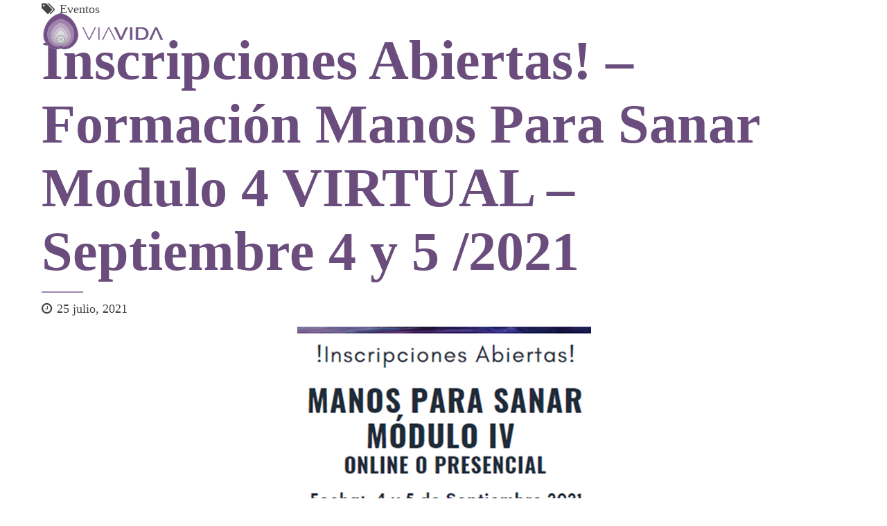

--- FILE ---
content_type: text/html; charset=UTF-8
request_url: https://viavida.com.co/inscripciones-abiertas-formacion-manos-para-sanar-modulo-4-virtual-septiembre-4-y-5-2021/
body_size: 30066
content:
<!DOCTYPE html><html dir="ltr" lang="es-CO" prefix="og: https://ogp.me/ns#" data-bt-theme="Viavida Medicare 1.0.0"><head><script data-no-optimize="1">var litespeed_docref=sessionStorage.getItem("litespeed_docref");litespeed_docref&&(Object.defineProperty(document,"referrer",{get:function(){return litespeed_docref}}),sessionStorage.removeItem("litespeed_docref"));</script> <meta property="twitter:card" content="summary"><meta property="og:title" content="Inscripciones Abiertas! &#8211; Formación Manos Para Sanar Modulo 4 VIRTUAL &#8211; Septiembre 4 y 5 /2021" /><meta property="og:type" content="article" /><meta property="og:url" content="https://viavida.com.co/inscripciones-abiertas-formacion-manos-para-sanar-modulo-4-virtual-septiembre-4-y-5-2021/" /><meta charset="UTF-8"><meta name="viewport" content="width=device-width, initial-scale=1, maximum-scale=1, user-scalable=no"><meta name="mobile-web-app-capable" content="yes"><meta name="apple-mobile-web-app-capable" content="yes"><title>Inscripciones Abiertas! – Formación Manos Para Sanar Modulo 4 VIRTUAL – Septiembre 4 y 5 /2021 - VIAVIDA</title><style>img:is([sizes="auto" i], [sizes^="auto," i]) { contain-intrinsic-size: 3000px 1500px }</style><meta name="description" content="Módulo IV Reflexoterapias Las técnicas de Manos para sanar en la intengración de las pantallas reflejas Contenido Descripción somera de las principales pantallas reflejas. Los puntos nodales o de transición de fase y su importancia en la terapia refleja La reflexoterapia del sistema nervioso vegetativo y la cadena ganglionar simpática. Las somatotopías cefálicas y" /><meta name="robots" content="noindex, max-snippet:-1, max-image-preview:large, max-video-preview:-1" /><meta name="author" content="Lina Gonzalez"/><link rel="canonical" href="https://viavida.com.co/inscripciones-abiertas-formacion-manos-para-sanar-modulo-4-virtual-septiembre-4-y-5-2021/" /><meta name="generator" content="All in One SEO (AIOSEO) 4.9.2" /><meta property="og:locale" content="es_ES" /><meta property="og:site_name" content="VIAVIDA - Sintergética, Medicina Tradicional China, Terapia Neural, Homeopatía, Ayurveda, Medicina Ancestral" /><meta property="og:type" content="article" /><meta property="og:title" content="Inscripciones Abiertas! – Formación Manos Para Sanar Modulo 4 VIRTUAL – Septiembre 4 y 5 /2021 - VIAVIDA" /><meta property="og:description" content="Módulo IV Reflexoterapias Las técnicas de Manos para sanar en la intengración de las pantallas reflejas Contenido Descripción somera de las principales pantallas reflejas. Los puntos nodales o de transición de fase y su importancia en la terapia refleja La reflexoterapia del sistema nervioso vegetativo y la cadena ganglionar simpática. Las somatotopías cefálicas y" /><meta property="og:url" content="https://viavida.com.co/inscripciones-abiertas-formacion-manos-para-sanar-modulo-4-virtual-septiembre-4-y-5-2021/" /><meta property="article:published_time" content="2021-07-25T16:17:08+00:00" /><meta property="article:modified_time" content="2021-08-17T20:12:24+00:00" /><meta property="article:publisher" content="https://www.facebook.com/ViavidaCO" /><meta name="twitter:card" content="summary_large_image" /><meta name="twitter:title" content="Inscripciones Abiertas! – Formación Manos Para Sanar Modulo 4 VIRTUAL – Septiembre 4 y 5 /2021 - VIAVIDA" /><meta name="twitter:description" content="Módulo IV Reflexoterapias Las técnicas de Manos para sanar en la intengración de las pantallas reflejas Contenido Descripción somera de las principales pantallas reflejas. Los puntos nodales o de transición de fase y su importancia en la terapia refleja La reflexoterapia del sistema nervioso vegetativo y la cadena ganglionar simpática. Las somatotopías cefálicas y" /> <script type="application/ld+json" class="aioseo-schema">{"@context":"https:\/\/schema.org","@graph":[{"@type":"BlogPosting","@id":"https:\/\/viavida.com.co\/inscripciones-abiertas-formacion-manos-para-sanar-modulo-4-virtual-septiembre-4-y-5-2021\/#blogposting","name":"Inscripciones Abiertas! \u2013 Formaci\u00f3n Manos Para Sanar Modulo 4 VIRTUAL \u2013 Septiembre 4 y 5 \/2021 - VIAVIDA","headline":"Inscripciones Abiertas! &#8211; Formaci\u00f3n Manos Para Sanar Modulo 4 VIRTUAL &#8211; Septiembre 4 y 5 \/2021","author":{"@id":"https:\/\/viavida.com.co\/author\/linagonzalez\/#author"},"publisher":{"@id":"https:\/\/viavida.com.co\/#organization"},"image":{"@type":"ImageObject","url":"https:\/\/viavida.com.co\/wp-content\/uploads\/2021\/07\/ultimo-manos-4-2021.png","@id":"https:\/\/viavida.com.co\/inscripciones-abiertas-formacion-manos-para-sanar-modulo-4-virtual-septiembre-4-y-5-2021\/#articleImage","width":426,"height":722},"datePublished":"2021-07-25T11:17:08-05:00","dateModified":"2021-08-17T15:12:24-05:00","inLanguage":"es-CO","mainEntityOfPage":{"@id":"https:\/\/viavida.com.co\/inscripciones-abiertas-formacion-manos-para-sanar-modulo-4-virtual-septiembre-4-y-5-2021\/#webpage"},"isPartOf":{"@id":"https:\/\/viavida.com.co\/inscripciones-abiertas-formacion-manos-para-sanar-modulo-4-virtual-septiembre-4-y-5-2021\/#webpage"},"articleSection":"Eventos, Cita"},{"@type":"BreadcrumbList","@id":"https:\/\/viavida.com.co\/inscripciones-abiertas-formacion-manos-para-sanar-modulo-4-virtual-septiembre-4-y-5-2021\/#breadcrumblist","itemListElement":[{"@type":"ListItem","@id":"https:\/\/viavida.com.co#listItem","position":1,"name":"Inicio","item":"https:\/\/viavida.com.co","nextItem":{"@type":"ListItem","@id":"https:\/\/viavida.com.co\/category\/eventos\/#listItem","name":"Eventos"}},{"@type":"ListItem","@id":"https:\/\/viavida.com.co\/category\/eventos\/#listItem","position":2,"name":"Eventos","item":"https:\/\/viavida.com.co\/category\/eventos\/","nextItem":{"@type":"ListItem","@id":"https:\/\/viavida.com.co\/inscripciones-abiertas-formacion-manos-para-sanar-modulo-4-virtual-septiembre-4-y-5-2021\/#listItem","name":"Inscripciones Abiertas! &#8211; Formaci\u00f3n Manos Para Sanar Modulo 4 VIRTUAL &#8211; Septiembre 4 y 5 \/2021"},"previousItem":{"@type":"ListItem","@id":"https:\/\/viavida.com.co#listItem","name":"Inicio"}},{"@type":"ListItem","@id":"https:\/\/viavida.com.co\/inscripciones-abiertas-formacion-manos-para-sanar-modulo-4-virtual-septiembre-4-y-5-2021\/#listItem","position":3,"name":"Inscripciones Abiertas! &#8211; Formaci\u00f3n Manos Para Sanar Modulo 4 VIRTUAL &#8211; Septiembre 4 y 5 \/2021","previousItem":{"@type":"ListItem","@id":"https:\/\/viavida.com.co\/category\/eventos\/#listItem","name":"Eventos"}}]},{"@type":"Organization","@id":"https:\/\/viavida.com.co\/#organization","name":"VIAVIDA","description":"Sinterg\u00e9tica, Medicina Tradicional China, Terapia Neural, Homeopat\u00eda, Ayurveda, Medicina Ancestral","url":"https:\/\/viavida.com.co\/","telephone":"+576044481252","logo":{"@type":"ImageObject","url":"https:\/\/viavida.com.co\/wp-content\/uploads\/2022\/02\/LOGO-VIAVIDA.png","@id":"https:\/\/viavida.com.co\/inscripciones-abiertas-formacion-manos-para-sanar-modulo-4-virtual-septiembre-4-y-5-2021\/#organizationLogo","width":426,"height":436},"image":{"@id":"https:\/\/viavida.com.co\/inscripciones-abiertas-formacion-manos-para-sanar-modulo-4-virtual-septiembre-4-y-5-2021\/#organizationLogo"},"sameAs":["https:\/\/www.facebook.com\/ViavidaCO","https:\/\/www.instagram.com\/viavida20","https:\/\/www.youtube.com\/channel\/UCbFzK079PpeGyc0BSGkR-gg?feature=mhee"]},{"@type":"Person","@id":"https:\/\/viavida.com.co\/author\/linagonzalez\/#author","url":"https:\/\/viavida.com.co\/author\/linagonzalez\/","name":"Lina Gonzalez","image":{"@type":"ImageObject","@id":"https:\/\/viavida.com.co\/inscripciones-abiertas-formacion-manos-para-sanar-modulo-4-virtual-septiembre-4-y-5-2021\/#authorImage","url":"https:\/\/viavida.com.co\/wp-content\/litespeed\/avatar\/ece8a0862e86feb0f5cb4bcf4083ac93.jpg?ver=1769059952","width":96,"height":96,"caption":"Lina Gonzalez"}},{"@type":"WebPage","@id":"https:\/\/viavida.com.co\/inscripciones-abiertas-formacion-manos-para-sanar-modulo-4-virtual-septiembre-4-y-5-2021\/#webpage","url":"https:\/\/viavida.com.co\/inscripciones-abiertas-formacion-manos-para-sanar-modulo-4-virtual-septiembre-4-y-5-2021\/","name":"Inscripciones Abiertas! \u2013 Formaci\u00f3n Manos Para Sanar Modulo 4 VIRTUAL \u2013 Septiembre 4 y 5 \/2021 - VIAVIDA","description":"M\u00f3dulo IV Reflexoterapias Las t\u00e9cnicas de Manos para sanar en la intengraci\u00f3n de las pantallas reflejas Contenido Descripci\u00f3n somera de las principales pantallas reflejas. Los puntos nodales o de transici\u00f3n de fase y su importancia en la terapia refleja La reflexoterapia del sistema nervioso vegetativo y la cadena ganglionar simp\u00e1tica. Las somatotop\u00edas cef\u00e1licas y","inLanguage":"es-CO","isPartOf":{"@id":"https:\/\/viavida.com.co\/#website"},"breadcrumb":{"@id":"https:\/\/viavida.com.co\/inscripciones-abiertas-formacion-manos-para-sanar-modulo-4-virtual-septiembre-4-y-5-2021\/#breadcrumblist"},"author":{"@id":"https:\/\/viavida.com.co\/author\/linagonzalez\/#author"},"creator":{"@id":"https:\/\/viavida.com.co\/author\/linagonzalez\/#author"},"datePublished":"2021-07-25T11:17:08-05:00","dateModified":"2021-08-17T15:12:24-05:00"},{"@type":"WebSite","@id":"https:\/\/viavida.com.co\/#website","url":"https:\/\/viavida.com.co\/","name":"VIAVIDA","description":"Sinterg\u00e9tica, Medicina Tradicional China, Terapia Neural, Homeopat\u00eda, Ayurveda, Medicina Ancestral","inLanguage":"es-CO","publisher":{"@id":"https:\/\/viavida.com.co\/#organization"}}]}</script> <link rel='dns-prefetch' href='//www.googletagmanager.com' /><link rel='dns-prefetch' href='//fonts.googleapis.com' /><link rel="alternate" type="text/calendar" title="VIAVIDA &raquo; iCal Feed" href="https://viavida.com.co/eventos/?ical=1" />
 <script src="//www.googletagmanager.com/gtag/js?id=G-YJBBWXXSD6"  data-cfasync="false" data-wpfc-render="false" type="text/javascript" async></script> <script data-cfasync="false" data-wpfc-render="false" type="text/javascript">var mi_version = '9.11.1';
				var mi_track_user = true;
				var mi_no_track_reason = '';
								var MonsterInsightsDefaultLocations = {"page_location":"https:\/\/viavida.com.co\/inscripciones-abiertas-formacion-manos-para-sanar-modulo-4-virtual-septiembre-4-y-5-2021\/"};
								if ( typeof MonsterInsightsPrivacyGuardFilter === 'function' ) {
					var MonsterInsightsLocations = (typeof MonsterInsightsExcludeQuery === 'object') ? MonsterInsightsPrivacyGuardFilter( MonsterInsightsExcludeQuery ) : MonsterInsightsPrivacyGuardFilter( MonsterInsightsDefaultLocations );
				} else {
					var MonsterInsightsLocations = (typeof MonsterInsightsExcludeQuery === 'object') ? MonsterInsightsExcludeQuery : MonsterInsightsDefaultLocations;
				}

								var disableStrs = [
										'ga-disable-G-YJBBWXXSD6',
									];

				/* Function to detect opted out users */
				function __gtagTrackerIsOptedOut() {
					for (var index = 0; index < disableStrs.length; index++) {
						if (document.cookie.indexOf(disableStrs[index] + '=true') > -1) {
							return true;
						}
					}

					return false;
				}

				/* Disable tracking if the opt-out cookie exists. */
				if (__gtagTrackerIsOptedOut()) {
					for (var index = 0; index < disableStrs.length; index++) {
						window[disableStrs[index]] = true;
					}
				}

				/* Opt-out function */
				function __gtagTrackerOptout() {
					for (var index = 0; index < disableStrs.length; index++) {
						document.cookie = disableStrs[index] + '=true; expires=Thu, 31 Dec 2099 23:59:59 UTC; path=/';
						window[disableStrs[index]] = true;
					}
				}

				if ('undefined' === typeof gaOptout) {
					function gaOptout() {
						__gtagTrackerOptout();
					}
				}
								window.dataLayer = window.dataLayer || [];

				window.MonsterInsightsDualTracker = {
					helpers: {},
					trackers: {},
				};
				if (mi_track_user) {
					function __gtagDataLayer() {
						dataLayer.push(arguments);
					}

					function __gtagTracker(type, name, parameters) {
						if (!parameters) {
							parameters = {};
						}

						if (parameters.send_to) {
							__gtagDataLayer.apply(null, arguments);
							return;
						}

						if (type === 'event') {
														parameters.send_to = monsterinsights_frontend.v4_id;
							var hookName = name;
							if (typeof parameters['event_category'] !== 'undefined') {
								hookName = parameters['event_category'] + ':' + name;
							}

							if (typeof MonsterInsightsDualTracker.trackers[hookName] !== 'undefined') {
								MonsterInsightsDualTracker.trackers[hookName](parameters);
							} else {
								__gtagDataLayer('event', name, parameters);
							}
							
						} else {
							__gtagDataLayer.apply(null, arguments);
						}
					}

					__gtagTracker('js', new Date());
					__gtagTracker('set', {
						'developer_id.dZGIzZG': true,
											});
					if ( MonsterInsightsLocations.page_location ) {
						__gtagTracker('set', MonsterInsightsLocations);
					}
										__gtagTracker('config', 'G-YJBBWXXSD6', {"forceSSL":"true","link_attribution":"true"} );
										window.gtag = __gtagTracker;										(function () {
						/* https://developers.google.com/analytics/devguides/collection/analyticsjs/ */
						/* ga and __gaTracker compatibility shim. */
						var noopfn = function () {
							return null;
						};
						var newtracker = function () {
							return new Tracker();
						};
						var Tracker = function () {
							return null;
						};
						var p = Tracker.prototype;
						p.get = noopfn;
						p.set = noopfn;
						p.send = function () {
							var args = Array.prototype.slice.call(arguments);
							args.unshift('send');
							__gaTracker.apply(null, args);
						};
						var __gaTracker = function () {
							var len = arguments.length;
							if (len === 0) {
								return;
							}
							var f = arguments[len - 1];
							if (typeof f !== 'object' || f === null || typeof f.hitCallback !== 'function') {
								if ('send' === arguments[0]) {
									var hitConverted, hitObject = false, action;
									if ('event' === arguments[1]) {
										if ('undefined' !== typeof arguments[3]) {
											hitObject = {
												'eventAction': arguments[3],
												'eventCategory': arguments[2],
												'eventLabel': arguments[4],
												'value': arguments[5] ? arguments[5] : 1,
											}
										}
									}
									if ('pageview' === arguments[1]) {
										if ('undefined' !== typeof arguments[2]) {
											hitObject = {
												'eventAction': 'page_view',
												'page_path': arguments[2],
											}
										}
									}
									if (typeof arguments[2] === 'object') {
										hitObject = arguments[2];
									}
									if (typeof arguments[5] === 'object') {
										Object.assign(hitObject, arguments[5]);
									}
									if ('undefined' !== typeof arguments[1].hitType) {
										hitObject = arguments[1];
										if ('pageview' === hitObject.hitType) {
											hitObject.eventAction = 'page_view';
										}
									}
									if (hitObject) {
										action = 'timing' === arguments[1].hitType ? 'timing_complete' : hitObject.eventAction;
										hitConverted = mapArgs(hitObject);
										__gtagTracker('event', action, hitConverted);
									}
								}
								return;
							}

							function mapArgs(args) {
								var arg, hit = {};
								var gaMap = {
									'eventCategory': 'event_category',
									'eventAction': 'event_action',
									'eventLabel': 'event_label',
									'eventValue': 'event_value',
									'nonInteraction': 'non_interaction',
									'timingCategory': 'event_category',
									'timingVar': 'name',
									'timingValue': 'value',
									'timingLabel': 'event_label',
									'page': 'page_path',
									'location': 'page_location',
									'title': 'page_title',
									'referrer' : 'page_referrer',
								};
								for (arg in args) {
																		if (!(!args.hasOwnProperty(arg) || !gaMap.hasOwnProperty(arg))) {
										hit[gaMap[arg]] = args[arg];
									} else {
										hit[arg] = args[arg];
									}
								}
								return hit;
							}

							try {
								f.hitCallback();
							} catch (ex) {
							}
						};
						__gaTracker.create = newtracker;
						__gaTracker.getByName = newtracker;
						__gaTracker.getAll = function () {
							return [];
						};
						__gaTracker.remove = noopfn;
						__gaTracker.loaded = true;
						window['__gaTracker'] = __gaTracker;
					})();
									} else {
										console.log("");
					(function () {
						function __gtagTracker() {
							return null;
						}

						window['__gtagTracker'] = __gtagTracker;
						window['gtag'] = __gtagTracker;
					})();
									}</script> <link data-optimized="2" rel="stylesheet" href="https://viavida.com.co/wp-content/litespeed/css/ffdba7cbd029ea22ae88ee5ff54193ab.css?ver=dfed1" /><style id='classic-theme-styles-inline-css' type='text/css'>/*! This file is auto-generated */
.wp-block-button__link{color:#fff;background-color:#32373c;border-radius:9999px;box-shadow:none;text-decoration:none;padding:calc(.667em + 2px) calc(1.333em + 2px);font-size:1.125em}.wp-block-file__button{background:#32373c;color:#fff;text-decoration:none}</style><style id='global-styles-inline-css' type='text/css'>:root{--wp--preset--aspect-ratio--square: 1;--wp--preset--aspect-ratio--4-3: 4/3;--wp--preset--aspect-ratio--3-4: 3/4;--wp--preset--aspect-ratio--3-2: 3/2;--wp--preset--aspect-ratio--2-3: 2/3;--wp--preset--aspect-ratio--16-9: 16/9;--wp--preset--aspect-ratio--9-16: 9/16;--wp--preset--color--black: #000000;--wp--preset--color--cyan-bluish-gray: #abb8c3;--wp--preset--color--white: #ffffff;--wp--preset--color--pale-pink: #f78da7;--wp--preset--color--vivid-red: #cf2e2e;--wp--preset--color--luminous-vivid-orange: #ff6900;--wp--preset--color--luminous-vivid-amber: #fcb900;--wp--preset--color--light-green-cyan: #7bdcb5;--wp--preset--color--vivid-green-cyan: #00d084;--wp--preset--color--pale-cyan-blue: #8ed1fc;--wp--preset--color--vivid-cyan-blue: #0693e3;--wp--preset--color--vivid-purple: #9b51e0;--wp--preset--gradient--vivid-cyan-blue-to-vivid-purple: linear-gradient(135deg,rgba(6,147,227,1) 0%,rgb(155,81,224) 100%);--wp--preset--gradient--light-green-cyan-to-vivid-green-cyan: linear-gradient(135deg,rgb(122,220,180) 0%,rgb(0,208,130) 100%);--wp--preset--gradient--luminous-vivid-amber-to-luminous-vivid-orange: linear-gradient(135deg,rgba(252,185,0,1) 0%,rgba(255,105,0,1) 100%);--wp--preset--gradient--luminous-vivid-orange-to-vivid-red: linear-gradient(135deg,rgba(255,105,0,1) 0%,rgb(207,46,46) 100%);--wp--preset--gradient--very-light-gray-to-cyan-bluish-gray: linear-gradient(135deg,rgb(238,238,238) 0%,rgb(169,184,195) 100%);--wp--preset--gradient--cool-to-warm-spectrum: linear-gradient(135deg,rgb(74,234,220) 0%,rgb(151,120,209) 20%,rgb(207,42,186) 40%,rgb(238,44,130) 60%,rgb(251,105,98) 80%,rgb(254,248,76) 100%);--wp--preset--gradient--blush-light-purple: linear-gradient(135deg,rgb(255,206,236) 0%,rgb(152,150,240) 100%);--wp--preset--gradient--blush-bordeaux: linear-gradient(135deg,rgb(254,205,165) 0%,rgb(254,45,45) 50%,rgb(107,0,62) 100%);--wp--preset--gradient--luminous-dusk: linear-gradient(135deg,rgb(255,203,112) 0%,rgb(199,81,192) 50%,rgb(65,88,208) 100%);--wp--preset--gradient--pale-ocean: linear-gradient(135deg,rgb(255,245,203) 0%,rgb(182,227,212) 50%,rgb(51,167,181) 100%);--wp--preset--gradient--electric-grass: linear-gradient(135deg,rgb(202,248,128) 0%,rgb(113,206,126) 100%);--wp--preset--gradient--midnight: linear-gradient(135deg,rgb(2,3,129) 0%,rgb(40,116,252) 100%);--wp--preset--font-size--small: 13px;--wp--preset--font-size--medium: 20px;--wp--preset--font-size--large: 36px;--wp--preset--font-size--x-large: 42px;--wp--preset--spacing--20: 0.44rem;--wp--preset--spacing--30: 0.67rem;--wp--preset--spacing--40: 1rem;--wp--preset--spacing--50: 1.5rem;--wp--preset--spacing--60: 2.25rem;--wp--preset--spacing--70: 3.38rem;--wp--preset--spacing--80: 5.06rem;--wp--preset--shadow--natural: 6px 6px 9px rgba(0, 0, 0, 0.2);--wp--preset--shadow--deep: 12px 12px 50px rgba(0, 0, 0, 0.4);--wp--preset--shadow--sharp: 6px 6px 0px rgba(0, 0, 0, 0.2);--wp--preset--shadow--outlined: 6px 6px 0px -3px rgba(255, 255, 255, 1), 6px 6px rgba(0, 0, 0, 1);--wp--preset--shadow--crisp: 6px 6px 0px rgba(0, 0, 0, 1);}:where(.is-layout-flex){gap: 0.5em;}:where(.is-layout-grid){gap: 0.5em;}body .is-layout-flex{display: flex;}.is-layout-flex{flex-wrap: wrap;align-items: center;}.is-layout-flex > :is(*, div){margin: 0;}body .is-layout-grid{display: grid;}.is-layout-grid > :is(*, div){margin: 0;}:where(.wp-block-columns.is-layout-flex){gap: 2em;}:where(.wp-block-columns.is-layout-grid){gap: 2em;}:where(.wp-block-post-template.is-layout-flex){gap: 1.25em;}:where(.wp-block-post-template.is-layout-grid){gap: 1.25em;}.has-black-color{color: var(--wp--preset--color--black) !important;}.has-cyan-bluish-gray-color{color: var(--wp--preset--color--cyan-bluish-gray) !important;}.has-white-color{color: var(--wp--preset--color--white) !important;}.has-pale-pink-color{color: var(--wp--preset--color--pale-pink) !important;}.has-vivid-red-color{color: var(--wp--preset--color--vivid-red) !important;}.has-luminous-vivid-orange-color{color: var(--wp--preset--color--luminous-vivid-orange) !important;}.has-luminous-vivid-amber-color{color: var(--wp--preset--color--luminous-vivid-amber) !important;}.has-light-green-cyan-color{color: var(--wp--preset--color--light-green-cyan) !important;}.has-vivid-green-cyan-color{color: var(--wp--preset--color--vivid-green-cyan) !important;}.has-pale-cyan-blue-color{color: var(--wp--preset--color--pale-cyan-blue) !important;}.has-vivid-cyan-blue-color{color: var(--wp--preset--color--vivid-cyan-blue) !important;}.has-vivid-purple-color{color: var(--wp--preset--color--vivid-purple) !important;}.has-black-background-color{background-color: var(--wp--preset--color--black) !important;}.has-cyan-bluish-gray-background-color{background-color: var(--wp--preset--color--cyan-bluish-gray) !important;}.has-white-background-color{background-color: var(--wp--preset--color--white) !important;}.has-pale-pink-background-color{background-color: var(--wp--preset--color--pale-pink) !important;}.has-vivid-red-background-color{background-color: var(--wp--preset--color--vivid-red) !important;}.has-luminous-vivid-orange-background-color{background-color: var(--wp--preset--color--luminous-vivid-orange) !important;}.has-luminous-vivid-amber-background-color{background-color: var(--wp--preset--color--luminous-vivid-amber) !important;}.has-light-green-cyan-background-color{background-color: var(--wp--preset--color--light-green-cyan) !important;}.has-vivid-green-cyan-background-color{background-color: var(--wp--preset--color--vivid-green-cyan) !important;}.has-pale-cyan-blue-background-color{background-color: var(--wp--preset--color--pale-cyan-blue) !important;}.has-vivid-cyan-blue-background-color{background-color: var(--wp--preset--color--vivid-cyan-blue) !important;}.has-vivid-purple-background-color{background-color: var(--wp--preset--color--vivid-purple) !important;}.has-black-border-color{border-color: var(--wp--preset--color--black) !important;}.has-cyan-bluish-gray-border-color{border-color: var(--wp--preset--color--cyan-bluish-gray) !important;}.has-white-border-color{border-color: var(--wp--preset--color--white) !important;}.has-pale-pink-border-color{border-color: var(--wp--preset--color--pale-pink) !important;}.has-vivid-red-border-color{border-color: var(--wp--preset--color--vivid-red) !important;}.has-luminous-vivid-orange-border-color{border-color: var(--wp--preset--color--luminous-vivid-orange) !important;}.has-luminous-vivid-amber-border-color{border-color: var(--wp--preset--color--luminous-vivid-amber) !important;}.has-light-green-cyan-border-color{border-color: var(--wp--preset--color--light-green-cyan) !important;}.has-vivid-green-cyan-border-color{border-color: var(--wp--preset--color--vivid-green-cyan) !important;}.has-pale-cyan-blue-border-color{border-color: var(--wp--preset--color--pale-cyan-blue) !important;}.has-vivid-cyan-blue-border-color{border-color: var(--wp--preset--color--vivid-cyan-blue) !important;}.has-vivid-purple-border-color{border-color: var(--wp--preset--color--vivid-purple) !important;}.has-vivid-cyan-blue-to-vivid-purple-gradient-background{background: var(--wp--preset--gradient--vivid-cyan-blue-to-vivid-purple) !important;}.has-light-green-cyan-to-vivid-green-cyan-gradient-background{background: var(--wp--preset--gradient--light-green-cyan-to-vivid-green-cyan) !important;}.has-luminous-vivid-amber-to-luminous-vivid-orange-gradient-background{background: var(--wp--preset--gradient--luminous-vivid-amber-to-luminous-vivid-orange) !important;}.has-luminous-vivid-orange-to-vivid-red-gradient-background{background: var(--wp--preset--gradient--luminous-vivid-orange-to-vivid-red) !important;}.has-very-light-gray-to-cyan-bluish-gray-gradient-background{background: var(--wp--preset--gradient--very-light-gray-to-cyan-bluish-gray) !important;}.has-cool-to-warm-spectrum-gradient-background{background: var(--wp--preset--gradient--cool-to-warm-spectrum) !important;}.has-blush-light-purple-gradient-background{background: var(--wp--preset--gradient--blush-light-purple) !important;}.has-blush-bordeaux-gradient-background{background: var(--wp--preset--gradient--blush-bordeaux) !important;}.has-luminous-dusk-gradient-background{background: var(--wp--preset--gradient--luminous-dusk) !important;}.has-pale-ocean-gradient-background{background: var(--wp--preset--gradient--pale-ocean) !important;}.has-electric-grass-gradient-background{background: var(--wp--preset--gradient--electric-grass) !important;}.has-midnight-gradient-background{background: var(--wp--preset--gradient--midnight) !important;}.has-small-font-size{font-size: var(--wp--preset--font-size--small) !important;}.has-medium-font-size{font-size: var(--wp--preset--font-size--medium) !important;}.has-large-font-size{font-size: var(--wp--preset--font-size--large) !important;}.has-x-large-font-size{font-size: var(--wp--preset--font-size--x-large) !important;}
:where(.wp-block-post-template.is-layout-flex){gap: 1.25em;}:where(.wp-block-post-template.is-layout-grid){gap: 1.25em;}
:where(.wp-block-columns.is-layout-flex){gap: 2em;}:where(.wp-block-columns.is-layout-grid){gap: 2em;}
:root :where(.wp-block-pullquote){font-size: 1.5em;line-height: 1.6;}</style><style id='woocommerce-inline-inline-css' type='text/css'>.woocommerce form .form-row .required { visibility: visible; }</style><style id='medicare-style-inline-css' type='text/css'>a:hover{ color: #6a4d7c;} select, input{font-family: Montserrat;} body{font-family: Montserrat;} h1, h2, h3, h4, h5, h6{ font-family: Montserrat;} a:hover{color: #6a4d7c;} .btLoader{ border-right: 2px solid #6a4d7c;} .btBreadCrumbs{ font-family: Montserrat;} .btPageHeadline header .dash .headline:after{ background: #6a4d7c;} .btAccentColorBackground{background-color: #6a4d7c !important;} .btAleternateColorBackground{background-color: #9c88ab !important;} .topTools .btIconWidgetIcon:hover .btIco .btIcoHolder em, .btIconWidget .btIconWidgetIcon:hover .btIco .btIcoHolder em{color: #6a4d7c !important;} .menuPort{font-family: "Montserrat";} .menuPort nav ul li a:hover{color: #6a4d7c !important;} .menuPort nav > ul > li.menu-item-has-children > a:before{ border-bottom: 6px solid #6a4d7c;} .btMenuHorizontal .menuPort nav > ul > li.current-menu-ancestor > a, .btMenuHorizontal .menuPort nav > ul > li.current-menu-item > a{box-shadow: 0 -3px 0 0 #6a4d7c inset;} .btMenuHorizontal .menuPort nav > ul > li > ul li.current-menu-ancestor > a, .btMenuHorizontal .menuPort nav > ul > li > ul li.current-menu-item > a{color: #6a4d7c !important;} .btMenuVertical nav li.current-menu-ancestor > a, .btMenuVertical nav li.current-menu-item > a{color: #6a4d7c !important;} .subToggler:before{ color: #6a4d7c;} body.btMenuHorizontal .menuPort ul ul li:first-child > a{border-top: 3px solid #6a4d7c;} body.btMenuHorizontal .menuPort > nav > ul > li.btMenuWideDropdown > ul > li > a, body.btMenuHorizontal .menuPort > nav > ul > li.btMenuWideDropdown > ul > li:first-child > a{border-top: 3px solid #6a4d7c;} .btVerticalMenuTrigger:hover .btIco:before, .btVerticalMenuTrigger:hover .btIco:after{border-top-color: #6a4d7c;} .btVerticalMenuTrigger:hover .btIco .btIcoHolder:after{border-top-color: #6a4d7c;} @media (min-width: 1200px){.btMenuVerticalOn .btVerticalMenuTrigger .btIco a:before{color: #6a4d7c !important;} }.topBar .widget_search button:hover:before, .topBarInMenu .widget_search button:hover:before{color: #6a4d7c;} .btDarkSkin .topBar .widget_search button:hover:before, .btDarkSkin .topBarInMenu .widget_search button:hover:before, .btLightSkin .btDarkSkin .topBar .widget_search button:hover:before, .btLightSkin .btDarkSkin .topBarInMenu .widget_search button:hover:before{color: #6a4d7c;} .btLightSkin button:hover:before, .btDarkSkin .btLightSkin button:hover:before{color: #6a4d7c;} .topBarInLogoAreaCell{border: 0 solid #6a4d7c;} .topBarInLogoAreaCell .btSpecialHeaderIcon .btIconWidgetIcon .btIco .btIcoHolder:before, .topBarInLogoAreaCell .btSpecialHeaderIcon .btIconWidgetIcon .btIco .btIcoHolder:after{color: #9c88ab;} .topTools.btTopToolsLeft .btIco .btIcoHolder{background-color: #6a4d7c;} .topTools.btTopToolsLeft .btIco .btIcoHolder:hover{background-color: #9c88ab;} .topTools.btTopToolsLeft .btSpecialHeaderIcon .btIco .btIcoHolder{background-color: #9c88ab;} .topTools.btTopToolsLeft .btSpecialHeaderIcon .btIco .btIcoHolder:hover{background-color: #6a4d7c;} .infoToggler:before{background-color: #6a4d7c; border: 1px solid #6a4d7c;} .infoToggler:after{ color: #6a4d7c; border: 1px solid #6a4d7c;} .infoToggler.on:after{ background-color: #6a4d7c;} .infoToggler.on:before{ color: #6a4d7c;} .btSiteFooter .menu li.btPageTop a:after, .btSiteFooter .menu li.btPageTop a:before{ color: #9c88ab;} .btSiteFooter .menu a:hover{color: #6a4d7c;} .btCustomMenu ul li a:hover{color: #6a4d7c;} .btCustomMenu ul li.btPageTop a:after{ color: #9c88ab;} .btInlineFooterMenu.btCustomMenu ul > li > a{ color: #6a4d7c;} .btFooterWrap.btDarkSkin .btBox h4 .headline a:hover, .btFooterWrap.btLightSkin .btBox h4 .headline a:hover{color: #6a4d7c;} #boldSiteFooterWidgetsRow .btSpecialHeaderIcon .btIconWidgetIcon .btIco .btIcoHolder:before, #boldSiteFooterWidgetsRow .btSpecialHeaderIcon .btIconWidgetIcon .btIco .btIcoHolder:after{color: #9c88ab;} .sticky .headline{color: #6a4d7c;} .headline a{color: #6a4d7c;} .single-portfolio h1, .single-post h1, .single-portfolio h2, .single-post h2{ color: #6a4d7c;} .portfolioItem dt, .btPortfolioSingleItemColumns dt{color: #6a4d7c;} .btArticleListItem.btBlogColumnView .btArticleListBodyAuthor a, .btPostSingleItemColumns .btArticleListBodyAuthor a{color: #6a4d7c !important;} .commentTxt p.edit-link a:hover, .commentTxt p.reply a:hover{color: #6a4d7c;} .btBox > h4{ font-family: "Montserrat";} .btBox > h4:after{ background-color: #6a4d7c;} .btBox ul li a:hover{color: #6a4d7c;} .btBox.widget_calendar table caption{background: #6a4d7c; font-family: "Montserrat";} .btBox.widget_archive ul li a:hover, .btBox.widget_categories ul li a:hover, .btCustomMenu ul li a:hover{border-bottom: 1px solid #6a4d7c;} .btDarkSkin .btBox.widget_archive ul li a:hover, .btLightSkin .btDarkSkin .btBox.widget_archive ul li a:hover, .btDarkSkin .btBox.widget_categories ul li a:hover, .btLightSkin .btDarkSkin .btBox.widget_categories ul li a:hover{border-bottom: 1px solid #6a4d7c;} .btBox.widget_rss li a.rsswidget{font-family: "Montserrat";} .btBox.widget_rss li cite:before{ color: #6a4d7c;} .btBox .btSearch button, .btBox .btSearch input[type=submit], form.woocommerce-product-search button, form.woocommerce-product-search input[type=submit]{ background: #6a4d7c;} .btBox .btSearch button:hover, form.woocommerce-product-search button:hover{background: #42304d;} form.wpcf7-form input[type="text"], form.wpcf7-form input[type="password"], form.wpcf7-form input[type="email"], form.wpcf7-form input[type="date"], form.wpcf7-form textarea, form.wpcf7-form .fancy-select .trigger{ font-family: "Montserrat";} form.wpcf7-form input[type="text"]:focus, form.wpcf7-form input[type="password"]:focus, form.wpcf7-form input[type="email"]:focus, form.wpcf7-form input[type="date"]:focus, form.wpcf7-form textarea:focus, form.wpcf7-form .fancy-select .trigger.open{box-shadow: 0 0 0 2px #6a4d7c inset;} form.wpcf7-form p span.required:after, form.wpcf7-form p span.bt_bb_required:after{ color: #6a4d7c !important;} form.wpcf7-form .wpcf7-submit{ background-color: #6a4d7c;} form.wpcf7-form .wpcf7-submit:hover{background: #765f87;} .fancy-select ul.options > li:hover{color: #6a4d7c;} .btBox .tagcloud a, .btTags ul a{ background: #6a4d7c;} .btBox .tagcloud a:hover, .btTags ul a:hover{background: #42304d;} .recentTweets small:before{ color: #6a4d7c;} .btContentHolder blockquote{ font-family: "Montserrat";} .btContentHolder table tr th, .btContentHolder table thead tr th{background: #6a4d7c;} .post-password-form input[type="submit"]{ background: #6a4d7c; font-family: "Montserrat";} .btPagination .paging a:hover:after{background: #6a4d7c;} .articleSideGutter a{color: #6a4d7c;} .comment-respond .btnOutline button[type="submit"]{font-family: "Montserrat";} a#cancel-comment-reply-link{ font-family: "Montserrat";} a#cancel-comment-reply-link:hover{color: #6a4d7c;} span.btHighlight{ background-color: #6a4d7c;} a.btContinueReading{background: #6a4d7c;} a.btContinueReading:hover{background: #42304d;} .btArticle .btArticleBody p a, .btArticle .btArticleBody ul a, .btArticle .btArticleBody ol a, .btArticle .btArticleBody table td a, .btArticle .btArticleBody dl a, .btArticle .btArticleBody address a, .btArticle .btArticleBody pre a, .btArticle .portfolioBody p a, .btArticle .portfolioBody ul a, .btArticle .portfolioBody ol a, .btArticle .portfolioBody table td a, .btArticle .portfolioBody dl a, .btArticle .portfolioBody address a, .btArticle .portfolioBody pre a{color: #6a4d7c;} .btIco .btIcoHolder:before, .btIco .btIcoHolder:after{color: #6a4d7c;} .btDarkSkin .btTopToolsRight .btIconWidget:hover .btIco .btIcoHolder:before, .btDarkSkin .btTopToolsRight .btIconWidget:hover .btIco .btIcoHolder:after, .btLightSkin .btDarkSkin .btTopToolsRight .btIconWidget:hover .btIco .btIcoHolder:before, .btLightSkin .btDarkSkin .btTopToolsRight .btIconWidget:hover .btIco .btIcoHolder:after{color: #6a4d7c;} .btLightSkin .btTopToolsRight .btIconWidget:hover .btIco .btIcoHolder:before, .btLightSkin .btTopToolsRight .btIconWidget:hover .btIco .btIcoHolder:after, .btDarkSkin .btLightSkin .btTopToolsRight .btIconWidget:hover .btIco .btIcoHolder:before, .btDarkSkin .btLightSkin .btTopToolsRight .btIconWidget:hover .btIco .btIcoHolder:after{color: #6a4d7c;} .btIco.btIcoWhiteType .btIcoHolder em{ color: #6a4d7c;} .btIco.btIcoFilledType.btIcoAccentColor.btIcoBigSize:hover .btIcoHolder em:before, .btIco.btIcoOutlineType.btIcoAccentColor.btIcoBigSize .btIcoHolder em:before, .btIco.btIcoFilledType.btIcoAccentColor.btIcoLargeSize:hover .btIcoHolder em:before, .btIco.btIcoOutlineType.btIcoAccentColor.btIcoLargeSize .btIcoHolder em:before{box-shadow: 0 0 0 2px #6a4d7c inset;} .btIco.btIcoFilledType.btIcoAccentColor .btIcoHolder em:before, .btIco.btIcoOutlineType.btIcoAccentColor:hover .btIcoHolder em:before{box-shadow: 0 0 0 1em #6a4d7c inset;} .btIco.btIcoFilledType.btIcoAccentColor:hover .btIcoHolder em:before, .btIco.btIcoOutlineType.btIcoAccentColor .btIcoHolder em:before{box-shadow: 0 0 0 1px #6a4d7c inset;} .btIco.btIcoFilledType.btIcoAccentColor:hover .btIcoHolder:before, .btIco.btIcoFilledType.btIcoAccentColor:hover .btIcoHolder:after, .btIco.btIcoOutlineType.btIcoAccentColor .btIcoHolder:before, .btIco.btIcoOutlineType.btIcoAccentColor .btIcoHolder:after{color: #6a4d7c;} .btIco.btIcoFilledType.btIcoAlterColor.btIcoBigSize:hover .btIcoHolder em:before, .btIco.btIcoOutlineType.btIcoAlterColor.btIcoBigSize .btIcoHolder em:before, .btIco.btIcoFilledType.btIcoAlterColor.btIcoLargeSize:hover .btIcoHolder em:before, .btIco.btIcoOutlineType.btIcoAlterColor.btIcoLargeSize .btIcoHolder em:before{box-shadow: 0 0 0 2px #9c88ab inset;} .btIco.btIcoFilledType.btIcoAlterColor .btIcoHolder em:before, .btIco.btIcoOutlineType.btIcoAlterColor:hover .btIcoHolder em:before{box-shadow: 0 0 0 1em #9c88ab inset;} .btIco.btIcoFilledType.btIcoAlterColor:hover .btIcoHolder em:before, .btIco.btIcoOutlineType.btIcoAlterColor .btIcoHolder em:before{box-shadow: 0 0 0 1px #9c88ab inset;} .btIco.btIcoFilledType.btIcoAlterColor:hover .btIcoHolder:before, .btIco.btIcoFilledType.btIcoAlterColor:hover .btIcoHolder:after, .btIco.btIcoOutlineType.btIcoAlterColor .btIcoHolder:before, .btIco.btIcoOutlineType.btIcoAlterColor .btIcoHolder:after{color: #9c88ab;} .btLightSkin .btIco.btIcoDefaultType.btIcoAccentColor .btIcoHolder:before, .btLightSkin .btIco.btIcoDefaultType.btIcoAccentColor .btIcoHolder:after, .btLightSkin .btIco.btIcoDefaultType.btIcoDefaultColor:hover .btIcoHolder:before, .btLightSkin .btIco.btIcoDefaultType.btIcoDefaultColor:hover .btIcoHolder:after, .btDarkSkin .btLightSkin .btIco.btIcoDefaultType.btIcoAccentColor .btIcoHolder:before, .btDarkSkin .btLightSkin .btIco.btIcoDefaultType.btIcoAccentColor .btIcoHolder:after, .btDarkSkin .btLightSkin .btIco.btIcoDefaultType.btIcoDefaultColor:hover .btIcoHolder:before, .btDarkSkin .btLightSkin .btIco.btIcoDefaultType.btIcoDefaultColor:hover .btIcoHolder:after, .btDarkSkin .btIco.btIcoDefaultType.btIcoAccentColor .btIcoHolder:before, .btDarkSkin .btIco.btIcoDefaultType.btIcoAccentColor .btIcoHolder:after, .btDarkSkin .btIco.btIcoDefaultType.btIcoDefaultColor:hover .btIcoHolder:before, .btDarkSkin .btIco.btIcoDefaultType.btIcoDefaultColor:hover .btIcoHolder:after, .btLightSkin .btDarkSkin .btIco.btIcoDefaultType.btIcoAccentColor .btIcoHolder:before, .btLightSkin .btDarkSkin .btIco.btIcoDefaultType.btIcoAccentColor .btIcoHolder:after, .btLightSkin .btDarkSkin .btIco.btIcoDefaultType.btIcoDefaultColor:hover .btIcoHolder:before, .btLightSkin .btDarkSkin .btIco.btIcoDefaultType.btIcoDefaultColor:hover .btIcoHolder:after{color: #6a4d7c;} .btLightSkin .btIco.btIcoDefaultType.btIcoAlterColor .btIcoHolder:before, .btLightSkin .btIco.btIcoDefaultType.btIcoAlterColor .btIcoHolder:after, .btLightSkin .btIco.btIcoDefaultType.btIcoDefaultColor:hover .btIcoHolder:before, .btLightSkin .btIco.btIcoDefaultType.btIcoDefaultColor:hover .btIcoHolder:after, .btDarkSkin .btLightSkin .btIco.btIcoDefaultType.btIcoAlterColor .btIcoHolder:before, .btDarkSkin .btLightSkin .btIco.btIcoDefaultType.btIcoAlterColor .btIcoHolder:after, .btDarkSkin .btLightSkin .btIco.btIcoDefaultType.btIcoDefaultColor:hover .btIcoHolder:before, .btDarkSkin .btLightSkin .btIco.btIcoDefaultType.btIcoDefaultColor:hover .btIcoHolder:after, .btDarkSkin .btIco.btIcoDefaultType.btIcoAlterColor .btIcoHolder:before, .btDarkSkin .btIco.btIcoDefaultType.btIcoAlterColor .btIcoHolder:after, .btDarkSkin .btIco.btIcoDefaultType.btIcoDefaultColor:hover .btIcoHolder:before, .btDarkSkin .btIco.btIcoDefaultType.btIcoDefaultColor:hover .btIcoHolder:after, .btLightSkin .btDarkSkin .btIco.btIcoDefaultType.btIcoAlterColor .btIcoHolder:before, .btLightSkin .btDarkSkin .btIco.btIcoDefaultType.btIcoAlterColor .btIcoHolder:after, .btLightSkin .btDarkSkin .btIco.btIcoDefaultType.btIcoDefaultColor:hover .btIcoHolder:before, .btLightSkin .btDarkSkin .btIco.btIcoDefaultType.btIcoDefaultColor:hover .btIcoHolder:after{color: #9c88ab;} .btAccentColorBackground .btIco.btIcoDefaultType.btIcoDefaultColor:hover .btIcoHolder:before, .btAccentColorBackground .btIco.btIcoDefaultType.btIcoDefaultColor:hover .btIcoHolder:after{color: #9c88ab !important;} .btIcoAccentColor span{color: #6a4d7c;} .btIcoAlterColor span{color: #9c88ab;} .btIcoDefaultColor:hover span, .btIcoDefaultColor:hover a.btIcoHolder:after{color: #6a4d7c !important;} .btCircleIcon.btAccentColorCircle.btFilledCircle, .btCircleIcon.btAccentColorCircle.btFilledCircle:hover{border-color: #6a4d7c; background-color: #6a4d7c;} .btCircleIcon.btAccentColorCircle.btHollowCircle, .btCircleIcon.btAccentColorCircle.btHollowCircle:hover{border-color: #6a4d7c; color: #6a4d7c;} .btCircleIcon.btAlternateColorCircle.btFilledCircle, .btCircleIcon.btAlternateColorCircle.btFilledCircle:hover{border-color: #9c88ab; background-color: #9c88ab;} .btCircleIcon.btAlternateColorCircle.btHollowCircle, .btCircleIcon.btAlternateColorCircle.btHollowCircle:hover{border-color: #9c88ab; color: #9c88ab;} .btnFilledStyle.btnAccentColor, .btnOutlineStyle.btnAccentColor:hover{background-color: #6a4d7c; border: 2px solid #6a4d7c;} .btnFilledStyle.btnAlternateColor, .btnOutlineStyle.btnAlternateColor:hover{background-color: #9c88ab; border: 2px solid #9c88ab;} .btnFilledStyle.btnAccentColor:hover{background-color: #42304d; border: 2px solid #42304d;} .btnFilledStyle.btnAlternateColor:hover{background-color: #765f87; border: 2px solid #765f87;} .btnOutlineStyle.btnAccentColor{ border: 2px solid #6a4d7c; color: #6a4d7c;} .btnOutlineStyle.btnAccentColor span, .btnOutlineStyle.btnAccentColor span:before, .btnOutlineStyle.btnAccentColor a, .btnOutlineStyle.btnAccentColor .btIco a:before, .btnOutlineStyle.btnAccentColor button{color: #6a4d7c !important;} .btnOutlineStyle.btnAlternateColor{ border: 2px solid #9c88ab; color: #9c88ab;} .btnOutlineStyle.btnAlternateColor span, .btnOutlineStyle.btnAlternateColor span:before, .btnOutlineStyle.btnAlternateColor a, .btnOutlineStyle.btnAlternateColor .btIco a:before, .btnOutlineStyle.btnAlternateColor button{color: #9c88ab !important;} .btnBorderlessStyle.btnAccentColor span, .btnBorderlessStyle.btnNormalColor:hover span, .btnBorderlessStyle.btnAccentColor span:before, .btnBorderlessStyle.btnNormalColor:hover span:before, .btnBorderlessStyle.btnAccentColor a, .btnBorderlessStyle.btnNormalColor:hover a, .btnBorderlessStyle.btnAccentColor .btIco a:before, .btnBorderlessStyle.btnNormalColor:hover .btIco a:before, .btnBorderlessStyle.btnAccentColor button, .btnBorderlessStyle.btnNormalColor:hover button{color: #6a4d7c;} .btnBorderlessStyle.btnAlternateColor span, .btnBorderlessStyle.btnAlternateColor span:before, .btnBorderlessStyle.btnAlternateColor a, .btnBorderlessStyle.btnAlternateColor .btIco a:before, .btnBorderlessStyle.btnAlternateColor button{color: #9c88ab;} .btCounterHolder{font-family: "Montserrat";} .btProgressContent .btProgressAnim{background-color: #6a4d7c;} .btProgressBarLineStyle .btProgressContent .btProgressAnim{ color: #6a4d7c; border-bottom: 4px solid #6a4d7c;} .captionTxt:before{color: #6a4d7c;} .btPriceTable .btPriceTableHeader{background: #6a4d7c;} .btLightSkin .btDarkSkin .btPriceTableSticker, .btDarkSkin .btLightSkin .btDarkSkin .btPriceTableSticker{background: #9c88ab;} .btDarkSkin .btDarkSkin .btPriceTableSticker, .btLightSkin .btDarkSkin .btDarkSkin .btPriceTableSticker{ color: #6a4d7c;} .header .btSuperTitle{font-family: "Montserrat";} .header .btSubTitle{font-family: "Montserrat";} .btLightSkin .btAlternateDash.btDash .dash:after, .btLightSkin .btAlternateDash.btDash .dash:before, .btDarkSkin .btLightSkin .btAlternateDash.btDash .dash:after, .btDarkSkin .btLightSkin .btAlternateDash.btDash .dash:before, .btDarkSkin .btAlternateDash.btDash .dash:after, .btDarkSkin .btAlternateDash.btDash .dash:before, .btLightSkin .btDarkSkin .btAlternateDash.btDash .dash:after, .btLightSkin .btDarkSkin .btAlternateDash.btDash .dash:before{box-shadow: 0 2px 0 0 #9c88ab inset;} .btLightSkin .btAccentDash.btDash .dash:after, .btLightSkin .btAccentDash.btDash .dash:before, .btDarkSkin .btLightSkin .btAccentDash.btDash .dash:after, .btDarkSkin .btLightSkin .btAccentDash.btDash .dash:before, .btDarkSkin .btAccentDash.btDash .dash:after, .btDarkSkin .btAccentDash.btDash .dash:before, .btLightSkin .btDarkSkin .btAccentDash.btDash .dash:after, .btLightSkin .btDarkSkin .btAccentDash.btDash .dash:before{box-shadow: 0 2px 0 0 #6a4d7c inset;} .header.small .dash:after, .header.small .dash:before{box-shadow: 0 1px 0 0 #6a4d7c inset;} .btGridContent .header .btSuperTitle a:hover{color: #6a4d7c;} .btCatFilter{ font-family: "Montserrat";} .btCatFilter .btCatFilterItem:after{ background: #6a4d7c;} .btCatFilter .btCatFilterItem:hover{color: #6a4d7c;} .btMediaBox.btQuote, .btMediaBox.btLink{background-color: #6a4d7c;} h4.nbs.nsPrev a:hover:before, h4.nbs.nsNext a:hover:after{background-color: #6a4d7c;} .btGhost h4.nbs.nsPrev a:hover:before, .btGhost h4.nbs.nsNext a:hover:after{background-color: #6a4d7c !important;} .slided .slick-dots li.slick-active button, .slided .slick-dots li.slick-active button:hover, .btDarkSkin .slided .slick-dots li.slick-active button, .btLightSkin .btDarkSkin .slided .slick-dots li.slick-active button, .btDarkSkin .slided .slick-dots li.slick-active button:hover, .btLightSkin .btDarkSkin .slided .slick-dots li.slick-active button:hover{background-color: #6a4d7c;} .btGetInfo{ background: #6a4d7c;} .btCloseGhost .btIco .btIcoHolder:after{color: #6a4d7c;} .btInfoBarMeta p strong{color: #6a4d7c;} .btLightSkin .tabsHeader li.on span, .btDarkSkin .btLightSkin .tabsHeader li.on span, .btLightSkin .tabsHeader li.on a, .btDarkSkin .btLightSkin .tabsHeader li.on a{box-shadow: 0 -2px 0 0 #6a4d7c inset;} .btLightSkin .tabsVertical .tabAccordionTitle.on, .btDarkSkin .btLightSkin .tabsVertical .tabAccordionTitle.on, .btDarkSkin .tabsVertical .tabAccordionTitle.on, .btLightSkin .btDarkSkin .tabsVertical .tabAccordionTitle.on{background-color: #6a4d7c; box-shadow: -52px 0 0 #42304d inset;} .rtl.btLightSkin .tabsVertical .tabAccordionTitle.on, .rtl.btDarkSkin .btLightSkin .tabsVertical .tabAccordionTitle.on, .rtl.btDarkSkin .tabsVertical .tabAccordionTitle.on, .rtl.btLightSkin .btDarkSkin .tabsVertical .tabAccordionTitle.on{box-shadow: 52px 0 0 #42304d inset;} .tabsVertical .tabAccordionTitle:before{color: #6a4d7c;} .tabAccordionTitle.on{background: #6a4d7c;} .btSingleLatestPostFooter a.btArticleComments{border-left: 1px solid #6a4d7c;} .demos span{background-color: #6a4d7c;} .btWorkingHoursInnerLink a{background-color: #9c88ab;} .btWorkingHoursInnerLink a:hover{ background-color: #6a4d7c;} .btDarkSkin .btGoogleMapsWrap, .btLightSkin .btDarkSkin .btGoogleMapsWrap{background-color: #9c88ab;} span.btInfoPaneToggler{background-color: #6a4d7c;} input[type="text"], input[type="password"], input[type="email"], input[type="date"], input[type="tel"], textarea, .fancy-select .trigger, .select2-container .select2-choice{font-family: "Montserrat";} input[type="text"]:focus, input[type="password"]:focus, input[type="email"]:focus, input[type="tel"]:focus, textarea:focus, .fancy-select .trigger.open, .select2-container.select2-dropdown-open .select2-choice{box-shadow: 0 0 0 2px #6a4d7c inset;} .btSpecTypeDropdown .fancy-select .trigger.open{box-shadow: 0 0 0 2px #6a4d7c inset;} .wCheckBox:before{background-color: #6a4d7c;} .btCustomList li a:before{ color: #6a4d7c;} .btCustomList li a:hover:before{ background-color: #6a4d7c;} .btLightSkin .btCustomList li a:hover, .btDarkSkin .btLightSkin .btCustomList li a:hover, .btDarkSkin .btCustomList li a:hover, .btLightSkin .btDarkSkin .btCustomList li a:hover{background-color: #6a4d7c;} .btLightSkin .btCustomList li a:hover:before, .btDarkSkin .btLightSkin .btCustomList li a:hover:before, .btDarkSkin .btCustomList li a:hover:before, .btLightSkin .btDarkSkin .btCustomList li a:hover:before{background-color: #42304d;} div.wpcf7-validation-errors{border-color: #6a4d7c; color: #6a4d7c;} }.ui-datepicker.ui-widget, .btDatePicker#ui-datepicker-div{font-family: "Montserrat";} .ui-datepicker.ui-widget .ui-datepicker-header{background: #6a4d7c;} .ui-datepicker.ui-widget tbody tr td a.ui-state-default.ui-state-active{box-shadow: 0 0 0 20px #9c88ab inset;} .ui-datepicker.ui-widget tbody tr td a.ui-state-default.ui-state-highlight{box-shadow: 0 0 0 20px #6a4d7c inset;} .ui-datepicker.ui-widget tbody tr td a.ui-state-default.ui-state-hover{box-shadow: 0 0 0 2px #6a4d7c inset; color: #6a4d7c;} .slick-dots li.slick-active button, .slick-dots li.slick-active button:hover{background-color: #6a4d7c !important;} button.slick-arrow{ background: #6a4d7c;} button.slick-arrow:hover{background-color: #6a4d7c;} .btLightSkin button.slick-arrow:hover, .btDarkSkin .btLightSkin button.slick-arrow:hover, .btDarkSkin button.slick-arrow:hover, .btLightSkin .btDarkSkin button.slick-arrow:hover{background-color: #6a4d7c;} .bt_bb_arrows_size_large button.slick-arrow:after{ box-shadow: 0 0 0 1px #6a4d7c inset;} .bt_bb_arrows_size_large button.slick-arrow:hover:after{box-shadow: 0 0 0 1em #6a4d7c inset;} .bt_bb_color_scheme_2 .bt_bb_arrows_size_large button.slick-arrow:hover:before, .bt_bb_color_scheme_5 .bt_bb_arrows_size_large button.slick-arrow:hover:before{color: #6a4d7c;} .wpcf7-form input:not([type='checkbox']):not([type='radio']).wpcf7-submit{ font-family: "Montserrat"; background: #6a4d7c;} .wpcf7-form input:not([type='checkbox']):not([type='radio']).wpcf7-submit:hover{background: #42304d !important;} .wpcf7-form .btAlterSubmit input:not([type='checkbox']):not([type='radio']).wpcf7-submit{background: #9c88ab;} .wpcf7-form .btAlterSubmit input:not([type='checkbox']):not([type='radio']).wpcf7-submit:hover{background: #765f87 !important;} div.wpcf7 .btSubscribe input[type='submit']{ background: #6a4d7c !important;} div.wpcf7 .btFooterSubscribe input[type='submit']{ background: #9c88ab !important;} div.wpcf7 .btFooterSubscribe input[type='submit']:hover{background: #765f87;} .bt_bb_progress_bar_advanced > p{ font-family: "Montserrat";} .btLightSkin .bt_bb_features_table table thead tr th, .btDarkSkin .btLightSkin .bt_bb_features_table table thead tr th{border-bottom-color: #6a4d7c;} .btDarkSkin .bt_bb_features_table table thead tr th, .btLightSkin .btDarkSkin .bt_bb_features_table table thead tr th{border-bottom-color: #6a4d7c;} .bt_bb_features_table table tbody tr td .bt_bb_features_table_yes:after{ color: #6a4d7c;} .bt_bb_masonry_image_grid .bt_bb_grid_item .bt_bb_grid_item_inner_image:after{ color: #6a4d7c;} .bt_bb_post_grid_loader{ border-right: 2px solid #6a4d7c;} .bt_bb_post_grid_filter{ font-family: "Montserrat";} .bt_bb_post_grid_filter .bt_bb_post_grid_filter_item:after{ background: #6a4d7c;} .bt_bb_post_grid_filter .bt_bb_post_grid_filter_item:hover{color: #6a4d7c;} .bt_bb_masonry_portfolio_grid .bt_bb_masonry_post_grid_content .bt_bb_grid_item .bt_bb_grid_item_post_content .bt_bb_grid_item_category{font-family: "Montserrat";} .bt_bb_masonry_portfolio_grid .bt_bb_masonry_post_grid_content .bt_bb_grid_item .bt_bb_grid_item_post_content .bt_bb_grid_item_post_title a{color: #6a4d7c;} .bt_bb_masonry_portfolio_grid .bt_bb_masonry_post_grid_content .bt_bb_grid_item .bt_bb_grid_item_post_content .bt_bb_grid_item_post_title:before{ background: #9c88ab;} .bt_bb_masonry_portfolio_grid .bt_bb_masonry_post_grid_content .bt_bb_grid_item .bt_bb_grid_item_post_content .bt_bb_grid_item_meta{ font-family: "Montserrat";} .bt_bb_masonry_portfolio_grid .bt_bb_masonry_post_grid_content .bt_bb_grid_item .bt_bb_grid_item_post_content .bt_bb_grid_item_post_share .btIco:hover .btIcoHolder:after{color: #6a4d7c;} .bt_bb_masonry_portfolio_tiles .bt_bb_grid_item .bt_bb_grid_item_inner .bt_bb_grid_item_inner_content .bt_bb_grid_item_post_title:before{ color: #6a4d7c;} .bt_bb_masonry_portfolio_tiles .bt_bb_grid_item .bt_bb_grid_item_inner .bt_bb_grid_item_inner_content .bt_bb_grid_item_post_title + .bt_bb_grid_item_post_excerpt:before{ background: #9c88ab;} .bt_bb_twitter .bt_bb_twitter_item a{color: #6a4d7c;} .bt_bb_slider .slick-dots li.slick-active button, .bt_bb_slider .slick-dots li.slick-active button:hover, .btDarkSkin .bt_bb_slider .slick-dots li.slick-active button, .btLightSkin .btDarkSkin .bt_bb_slider .slick-dots li.slick-active button, .btDarkSkin .bt_bb_slider .slick-dots li.slick-active button:hover, .btLightSkin .btDarkSkin .bt_bb_slider .slick-dots li.slick-active button:hover{background-color: #6a4d7c;} .mfp-gallery button.mfp-close{ color: #6a4d7c;} .mfp-gallery button.mfp-arrow:hover{background: #6a4d7c;} .btSidebar .btIconWidget .btIconWidgetContent .btIconWidgetTitle{font-family: "Montserrat";} .btSidebar .btIconWidget.btSpecialHeaderIcon .btIconWidgetIcon .btIco .btIcoHolder:before, .btSidebar .btIconWidget.btSpecialHeaderIcon .btIconWidgetIcon .btIco .btIcoHolder:after{color: #6a4d7c;} .bt_bb_before_after_image .bt_bb_before_after_image-horizontal .bt_bb_before_after_image-handle:hover{background: #6a4d7c;} .bt_bb_before_after_image .bt_bb_before_after_image-container.active .bt_bb_before_after_image-handle{background: #6a4d7c;} .bt_bb_before_after_image .bt_bb_before_after_image_block{ background: #6a4d7c;} .bt_bb_before_after_image .bt_bb_before_after_image_block .bt_bb_before_after_image_headline{font-family: "Montserrat";} .bt_bb_before_after_image .bt_bb_before_after_image_block .bt_bb_before_after_image_headline:after{background: #9c88ab;} .mptt-shortcode-wrapper .mptt-shortcode-table tbody .mptt-event-container{background-color: #6a4d7c;} .mptt-shortcode-wrapper .mptt-shortcode-table tbody .mptt-event-container:hover{background-color: #9c88ab;} .btNewsletter .btNewsletterColumn input:focus{box-shadow: 0 0 0 3px #6a4d7c !important;} .btNewsletter .btNewsletterButton input{background: #9c88ab !important;} .btNewsletter .btNewsletterButton input:hover{background: #765f87 !important; box-shadow: 0 0 0 3em #765f87 inset;} .btAnimNav li.btAnimNavNext:hover, .btAnimNav li.btAnimNavPrev:hover{color: #6a4d7c;} .headline strong.animate{ color: #9c88ab;} .headline b.animate{ color: #6a4d7c;} p.demo_store{ background-color: #6a4d7c;} .woocommerce .woocommerce-error, .woocommerce .woocommerce-info, .woocommerce .woocommerce-message{ border-top: 2px solid #6a4d7c;} .woocommerce .woocommerce-info a:not(.button), .woocommerce .woocommerce-message a:not(.button){color: #6a4d7c;} .woocommerce .woocommerce-message{border-top-color: #6a4d7c;} .woocommerce .woocommerce-message:before{color: #6a4d7c;} .woocommerce .woocommerce-info{border-top-color: #6a4d7c;} .woocommerce .woocommerce-info:before{color: #6a4d7c;} .woocommerce div.product .stock{color: #6a4d7c;} nav.woocommerce-pagination ul li a:focus, nav.woocommerce-pagination ul li a:hover{background: #9c88ab;} nav.woocommerce-pagination ul li a.next, nav.woocommerce-pagination ul li a.prev{background: #6a4d7c;} nav.woocommerce-pagination ul li a.next:hover, nav.woocommerce-pagination ul li a.prev:hover{ background: #9c88ab;} .woocommerce #respond input#submit, .woocommerce button.button.single_add_to_cart_button, .woocommerce .button.single_add_to_cart_button, .woocommerce input.button, .woocommerce button.button, .woocommerce .widget_price_filter .price_slider_amount .button, .woocommerce p.buttons a.button, .woocommerce .woocommerce-message a.button, button[name="calc_shipping"]{ color: #6a4d7c; border: 2px solid #6a4d7c;} .woocommerce #respond input#submit:hover, .woocommerce a.button:hover, .woocommerce button.button:hover, .woocommerce input.button:hover, .woocommerce p.buttons a.button:hover, .widget_price_filter .price_slider_amount .button:hover{background-color: #6a4d7c;} .woocommerce .woocommerce-message a.button, .woocommerce a.button.wc-forward, .woocommerce #review_form .form-submit input[type="submit"]#submit, .woocommerce .shop_table.cart td.actions input[type="submit"], .woocommerce .shop_table.cart td.actions button[type="submit"], .woocommerce .login input[type="submit"], .woocommerce input.button[name="register"], .woocommerce input.button[name="save_address"], .woocommerce p.buttons a.button{background-color: #6a4d7c;} .woocommerce .woocommerce-message a.button:hover, .woocommerce a.button.wc-forward:hover, .woocommerce #review_form .form-submit input[type="submit"]#submit:hover, .woocommerce .shop_table.cart td.actions input[type="submit"]:hover, .woocommerce .shop_table.cart td.actions button[type="submit"]:hover, .woocommerce .login input[type="submit"]:hover, .woocommerce input.button[name="register"]:hover, .woocommerce input.button[name="save_address"]:hover, .woocommerce p.buttons a.button:hover, button[name="calc_shipping"]:hover{background-color: #42304d; border-color: #42304d;} .woocommerce #respond input#submit.alt, .woocommerce a.button.alt, .woocommerce button.button.alt, .woocommerce input.button.alt{background-color: #6a4d7c;} .woocommerce #respond input#submit.alt:hover, .woocommerce a.button.alt:hover, .woocommerce button.button.alt:hover, .woocommerce input.button.alt:hover{ color: #6a4d7c !important;} .woocommerce #respond input#submit.alt.disabled, .woocommerce #respond input#submit.alt.disabled:hover, .woocommerce #respond input#submit.alt:disabled, .woocommerce #respond input#submit.alt:disabled:hover, .woocommerce #respond input#submit.alt:disabled[disabled], .woocommerce #respond input#submit.alt:disabled[disabled]:hover, .woocommerce a.button.alt.disabled, .woocommerce a.button.alt.disabled:hover, .woocommerce a.button.alt:disabled, .woocommerce a.button.alt:disabled:hover, .woocommerce a.button.alt:disabled[disabled], .woocommerce a.button.alt:disabled[disabled]:hover, .woocommerce button.button.alt.disabled, .woocommerce button.button.alt.disabled:hover, .woocommerce button.button.alt:disabled, .woocommerce button.button.alt:disabled:hover, .woocommerce button.button.alt:disabled[disabled], .woocommerce button.button.alt:disabled[disabled]:hover, .woocommerce input.button.alt.disabled, .woocommerce input.button.alt.disabled:hover, .woocommerce input.button.alt:disabled, .woocommerce input.button.alt:disabled:hover, .woocommerce input.button.alt:disabled[disabled], .woocommerce input.button.alt:disabled[disabled]:hover{background-color: #6a4d7c;} .woocommerce .star-rating span:before{ color: #6a4d7c;} .woocommerce p.stars a[class^="star-"].active:after, .woocommerce p.stars a[class^="star-"]:hover:after{color: #6a4d7c;} .btLightSkin.woocommerce ul.cart_list li .headline a:hover, .btDarkSkin .btLightSkin.woocommerce ul.cart_list li .headline a:hover, .btLightSkin.woocommerce ul.product_list_widget li .headline a:hover, .btDarkSkin .btLightSkin.woocommerce ul.product_list_widget li .headline a:hover, .btDarkSkin.woocommerce ul.cart_list li .headline a:hover, .btLightSkin .btDarkSkin.woocommerce ul.cart_list li .headline a:hover, .btDarkSkin.woocommerce ul.product_list_widget li .headline a:hover, .btLightSkin .btDarkSkin.woocommerce ul.product_list_widget li .headline a:hover{color: #6a4d7c;} .btFooterWrap.btDarkSkin ul.cart_list li .headline a:hover, .btFooterWrap.btLightSkin ul.cart_list li .headline a:hover, .btFooterWrap.btDarkSkin ul.product_list_widget li .headline a:hover, .btFooterWrap.btLightSkin ul.product_list_widget li .headline a:hover{color: #6a4d7c !important;} .woocommerce .widget_shopping_cart .total, .woocommerce.widget_shopping_cart .total{border-top: 2px solid #6a4d7c;} .woocommerce .widget_shopping_cart .cart_list li a.remove:hover, .woocommerce.widget_shopping_cart .cart_list li a.remove:hover{background-color: #6a4d7c;} .woocommerce .widget_price_filter .ui-slider .ui-slider-handle{ background-color: #6a4d7c;} .woocommerce-cart .cart-collaterals .cart_totals .discount td{color: #6a4d7c;} .woocommerce .product_meta .posted_in:before{ color: #6a4d7c;} .woocommerce .product_meta .posted_in a{color: #6a4d7c;} .woocommerce form.woocommerce-product-search input[type="submit"]{ background-color: #6a4d7c;} .woocommerce form.woocommerce-product-search .search-field{ font-family: "Montserrat";} .woocommerce form.woocommerce-product-search .search-field:focus{box-shadow: 0 0 0 2px #6a4d7c inset;} .woocommerce form.woocommerce-product-search button{ background: #6a4d7c;} .woocommerce form.woocommerce-product-search button:hover{background: #42304d;} td.product-remove a.remove{ color: #6a4d7c; border: 1px solid #6a4d7c;} td.product-remove a.remove:hover{background-color: #6a4d7c;} .woocommerce .wc-proceed-to-checkout a.button{ border: 2px solid #6a4d7c;} .woocommerce p.lost_password:before{ color: #6a4d7c;} .woocommerce form.login p.lost_password a:hover{color: #6a4d7c;} .woocommerce header.title .edit{ color: #6a4d7c;} .woocommerce .widget_layered_nav ul li.chosen a:hover:before, .woocommerce .widget_layered_nav_filters ul li a:hover:before{background-color: #6a4d7c;} a.reset_variations:hover{color: #6a4d7c;} .btLightSkin.woocommerce .product .headline a:hover, .btDarkSkin .btLightSkin.woocommerce .product .headline a:hover, .btDarkSkin.woocommerce .product .headline a:hover, .btLightSkin .btDarkSkin.woocommerce .product .headline a:hover{color: #6a4d7c;} .woocommerce a.button.wc-backward{ background-color: #6a4d7c;} .woocommerce a.button.wc-backward:hover{background-color: #42304d;} .woocommerce-MyAccount-navigation ul{ font-family: "Montserrat";} .woocommerce-MyAccount-navigation ul li a:after{ background: #6a4d7c;} .woocommerce-MyAccount-navigation ul li a:hover{color: #6a4d7c;} form fieldset legend{ font-family: "Montserrat";} .mainHeader .widget_shopping_cart .btCartWidget:before, .btMenuVertical .menuPort .widget_shopping_cart .btCartWidget:before{ border-bottom: 6px solid #6a4d7c;} .mainHeader .widget_shopping_cart .btCartWidgetIcon .bt_bb_icon_holder:before, .btMenuVertical .menuPort .widget_shopping_cart .btCartWidgetIcon .bt_bb_icon_holder:before{ color: #6a4d7c;} .mainHeader .widget_shopping_cart .btCartWidgetInnerContent, .btMenuVertical .menuPort .widget_shopping_cart .btCartWidgetInnerContent{ border-top: 3px solid #6a4d7c;} .btMenuVertical .menuPort .widget_shopping_cart .btCartWidgetInnerContent .verticalMenuCartToggler:after{ color: #6a4d7c;} .btQuoteBooking .btContactNext{ background-color: #6a4d7c; border: 2px solid #6a4d7c;} .btQuoteBooking .btContactNext:hover, .btQuoteBooking .btContactNext:active{background-color: #42304d; border: 2px solid #42304d;} .btQuoteBooking .btQuoteSwitch:hover{box-shadow: 0 0 0 #6a4d7c inset,0 1px 5px rgba(0,0,0,.2);} .btQuoteBooking .btQuoteSwitch.on .btQuoteSwitchInner{ background: #6a4d7c;} .btQuoteBooking input[type="text"], .btQuoteBooking input[type="email"], .btQuoteBooking input[type="password"], .btQuoteBooking textarea, .btQuoteBooking .fancy-select .trigger, .btQuoteBooking .dd.ddcommon .ddTitleText{ font-family: "Montserrat";} .btQuoteBooking input[type="text"]:focus, .btQuoteBooking input[type="email"]:focus, .btQuoteBooking input[type="password"]:focus, .btQuoteBooking textarea:focus, .btQuoteBooking .fancy-select .trigger.open, .btQuoteBooking .dd.ddcommon.borderRadiusTp .ddTitleText{box-shadow: 0 0 0 2px #6a4d7c inset;} .btQuoteBooking .btQuoteItem textarea{ font-family: "Montserrat";} .btQuoteBooking .ui-slider .ui-slider-handle{ background: #6a4d7c;} .btQuoteBooking .btQuoteBookingForm .btQuoteTotal{ background: #6a4d7c;} .btQuoteBooking .btQuoteTotalCurrency{ background: #42304d;} .btQuoteBooking .btQuoteTotalCalc{ background: #42304d;} .btQuoteBooking .btContactFieldMandatory:after{ color: #6a4d7c;} .btQuoteBooking .btContactFieldMandatory.btContactFieldError input, .btQuoteBooking .btContactFieldMandatory.btContactFieldError textarea{border: 1px solid #6a4d7c; box-shadow: 0 0 0 1px #6a4d7c inset;} .btQuoteBooking .btContactFieldMandatory.btContactFieldError .dd.ddcommon.borderRadius .ddTitleText{border: 1px solid #6a4d7c; box-shadow: 0 0 0 1px #6a4d7c inset;} .btQuoteBooking .btContactFieldMandatory.btContactFieldError .dd.ddcommon.borderRadius:hover .ddTitleText{box-shadow: 0 0 0 1px #6a4d7c inset,0 0 0 #6a4d7c inset,0 1px 5px rgba(0,0,0,.2);} .btQuoteBooking .btContactFieldMandatory.btContactFieldError input:focus, .btQuoteBooking .btContactFieldMandatory.btContactFieldError textarea:focus{box-shadow: 0 0 0 1px #6a4d7c inset,5px 0 0 #6a4d7c inset,0 1px 5px rgba(0,0,0,.2);} .btQuoteBooking .btContactFieldMandatory.btContactFieldError .dd.ddcommon.borderRadiusTp .ddTitleText{box-shadow: 0 0 0 1px #6a4d7c inset,5px 0 0 #6a4d7c inset,0 1px 5px rgba(0,0,0,.2);} .btQuoteBooking .btSubmitMessage{color: #6a4d7c;} .btDatePicker .ui-datepicker-header{ background-color: #6a4d7c;} .btQuoteBooking .btContactSubmit{ background-color: #6a4d7c; border: 2px solid #6a4d7c;} .btQuoteBooking .btContactSubmit:hover{background-color: #42304d; border: 2px solid #42304d;} .btPayPalButton:hover{box-shadow: 0 0 0 #6a4d7c inset,0 1px 5px rgba(0,0,0,.2);} @media (max-width: 992px){.header.small .dash:after, .header.small .dash:before{box-shadow: 0 1px 0 0 #6a4d7c inset;} }@media (max-width: 767px){.btArticleListItem .btArticleFooter .btShareArticle:before{ background-color: #6a4d7c;} }.wp-block-button__link:hover{color: #6a4d7c !important;}</style> <script type="litespeed/javascript" data-src="https://viavida.com.co/wp-content/plugins/google-analytics-for-wordpress/assets/js/frontend-gtag.min.js" id="monsterinsights-frontend-script-js" data-wp-strategy="async"></script> <script data-cfasync="false" data-wpfc-render="false" type="text/javascript" id='monsterinsights-frontend-script-js-extra'>/*  */
var monsterinsights_frontend = {"js_events_tracking":"true","download_extensions":"doc,pdf,ppt,zip,xls,docx,pptx,xlsx","inbound_paths":"[{\"path\":\"\\\/go\\\/\",\"label\":\"affiliate\"},{\"path\":\"\\\/recommend\\\/\",\"label\":\"affiliate\"}]","home_url":"https:\/\/viavida.com.co","hash_tracking":"false","v4_id":"G-YJBBWXXSD6"};/*  */</script> <script type="litespeed/javascript" data-src="https://viavida.com.co/wp-includes/js/jquery/jquery.min.js" id="jquery-core-js"></script> <script id="wc-add-to-cart-js-extra" type="litespeed/javascript">var wc_add_to_cart_params={"ajax_url":"\/wp-admin\/admin-ajax.php","wc_ajax_url":"\/?wc-ajax=%%endpoint%%","i18n_view_cart":"Ver carrito","cart_url":"https:\/\/viavida.com.co\/tienda\/bolsa\/","is_cart":"","cart_redirect_after_add":"no"}</script> <script id="woocommerce-js-extra" type="litespeed/javascript">var woocommerce_params={"ajax_url":"\/wp-admin\/admin-ajax.php","wc_ajax_url":"\/?wc-ajax=%%endpoint%%","i18n_password_show":"Mostrar contrase\u00f1a","i18n_password_hide":"Ocultar contrase\u00f1a"}</script> 
 <script type="litespeed/javascript" data-src="https://www.googletagmanager.com/gtag/js?id=GT-K8KW28T" id="google_gtagjs-js"></script> <script id="google_gtagjs-js-after" type="litespeed/javascript">window.dataLayer=window.dataLayer||[];function gtag(){dataLayer.push(arguments)}
gtag("set","linker",{"domains":["viavida.com.co"]});gtag("js",new Date());gtag("set","developer_id.dZTNiMT",!0);gtag("config","GT-K8KW28T")</script> <link rel="https://api.w.org/" href="https://viavida.com.co/wp-json/" /><link rel="alternate" title="JSON" type="application/json" href="https://viavida.com.co/wp-json/wp/v2/posts/4060" /><link rel="EditURI" type="application/rsd+xml" title="RSD" href="https://viavida.com.co/xmlrpc.php?rsd" /><link rel="alternate" title="oEmbed (JSON)" type="application/json+oembed" href="https://viavida.com.co/wp-json/oembed/1.0/embed?url=https%3A%2F%2Fviavida.com.co%2Finscripciones-abiertas-formacion-manos-para-sanar-modulo-4-virtual-septiembre-4-y-5-2021%2F" /><link rel="alternate" title="oEmbed (XML)" type="text/xml+oembed" href="https://viavida.com.co/wp-json/oembed/1.0/embed?url=https%3A%2F%2Fviavida.com.co%2Finscripciones-abiertas-formacion-manos-para-sanar-modulo-4-virtual-septiembre-4-y-5-2021%2F&#038;format=xml" />
<style type="text/css">form.wpcf7-form p span.wpcf7-form-control.wpcf7-checkbox {
	display: inline-block !important;
	margin: 0 0 20px 0!important;
	width: 100%;
}

.wpcf7-list-item {
    margin-right: 32px !important;
	margin-left:0 !important;
	display: inline-block !important;
}</style>
<style type="text/css">/* Add your CSS code here.

For example:
.example {
    color: red;
}

For brushing up on your CSS knowledge, check out http://www.w3schools.com/css/css_syntax.asp

End of comment */ 

.btMenuHorizontal.btMenuLeft.btMenuBelowLogo .menuPort nav { font-size:13px; font-weight:normal;}</style> <script type="litespeed/javascript">(function(i,s,o,g,r,a,m){i.GoogleAnalyticsObject=r;i[r]=i[r]||function(){(i[r].q=i[r].q||[]).push(arguments)},i[r].l=1*new Date();a=s.createElement(o),m=s.getElementsByTagName(o)[0];a.async=1;a.src=g;m.parentNode.insertBefore(a,m)})(window,document,'script','https://www.google-analytics.com/analytics.js','ga');ga('create','UA-141598275-1','auto');ga('send','pageview')</script> <meta name="generator" content="Site Kit by Google 1.168.0" /><link rel="stylesheet" href="https://cdnjs.cloudflare.com/ajax/libs/font-awesome/6.5.2/css/all.min.css"><link rel="stylesheet" href="https://cdnjs.cloudflare.com/ajax/libs/font-awesome/4.7.0/css/font-awesome.min.css"><meta name="google-site-verification" content="8mXkTrwlF8E9oCl4jmPBid1CcBq6TcgFcoC5qXDesF4" /><meta name="tec-api-version" content="v1"><meta name="tec-api-origin" content="https://viavida.com.co"><link rel="alternate" href="https://viavida.com.co/wp-json/tribe/events/v1/" /><script type="litespeed/javascript">window.BoldThemesURI="https://viavida.com.co/wp-content/themes/medicare";window.BoldThemesAJAXURL="https://viavida.com.co/wp-admin/admin-ajax.php";window.boldthemes_text=[];window.boldthemes_text.previous='anterior';window.boldthemes_text.next='siguiente'</script><style>@font-face{font-family:"Auto Signature";font-style:normal;font-weight:400;src:url(https://viavida.com.co/wp-content/themes/medicare/custom-fonts/Auto%20Signature/Auto%20Signature.ttf)format("truetype");}</style><noscript><style>.woocommerce-product-gallery{ opacity: 1 !important; }</style></noscript><link rel="icon" href="https://viavida.com.co/wp-content/uploads/2019/03/cropped-faviconlogoViavida-32x32.png" sizes="32x32" /><link rel="icon" href="https://viavida.com.co/wp-content/uploads/2019/03/cropped-faviconlogoViavida-192x192.png" sizes="192x192" /><link rel="apple-touch-icon" href="https://viavida.com.co/wp-content/uploads/2019/03/cropped-faviconlogoViavida-180x180.png" /><meta name="msapplication-TileImage" content="https://viavida.com.co/wp-content/uploads/2019/03/cropped-faviconlogoViavida-270x270.png" /> <script type="litespeed/javascript">var bt_bb_update_res=function(){var width=Math.max(document.documentElement.clientWidth,window.innerWidth||0);window.bt_bb_res='xxl';if(width<=1400)window.bt_bb_res='xl';if(width<=1200)window.bt_bb_res='lg';if(width<=992)window.bt_bb_res='md';if(width<=768)window.bt_bb_res='sm';if(width<=480)window.bt_bb_res='xs';document.documentElement.setAttribute('data-bt_bb_screen_resolution',window.bt_bb_res)}
bt_bb_update_res();var bt_bb_observer=new MutationObserver(function(mutations){for(var i=0;i<mutations.length;i++){var nodes=mutations[i].addedNodes;for(var j=0;j<nodes.length;j++){var node=nodes[j];if(1===node.nodeType){if((node.hasAttribute&&node.hasAttribute('data-bt-override-class'))||(node.querySelector&&node.querySelector('[data-bt-override-class]'))){[...node.querySelectorAll('[data-bt-override-class]'),...(node.matches('[data-bt-override-class]')?[node]:[])].forEach(function(element){let override_classes=JSON.parse(element.getAttribute('data-bt-override-class'));for(let prefix in override_classes){let new_class;if(override_classes[prefix][window.bt_bb_res]!==undefined){new_class=prefix+override_classes[prefix][window.bt_bb_res]}else{new_class=prefix+override_classes[prefix].def}
element.classList.remove(...override_classes[prefix].current_class.split(' '));element.classList.add(...new_class.split(' '));override_classes[prefix].current_class=new_class}
element.setAttribute('data-bt-override-class',JSON.stringify(override_classes))})}}}}});bt_bb_observer.observe(document.documentElement,{childList:!0,subtree:!0});var bt_bb_cancel_observer=function(){if('interactive'===document.readyState||'complete'===document.readyState){bt_bb_observer.disconnect();document.removeEventListener('readystatechange',bt_bb_cancel_observer)}};document.addEventListener('readystatechange',bt_bb_cancel_observer)</script> <script type="litespeed/javascript">window.bt_bb_preview=!1</script><script type="litespeed/javascript">window.bt_bb_fe_preview=!1</script><script type="litespeed/javascript">window.bt_bb_custom_elements=!0</script> </head><body data-rsssl=1 class="wp-singular post-template-default single single-post postid-4060 single-format-quote wp-theme-medicare wp-child-theme-viavida-medicare theme-medicare bt_bb_plugin_active bt_bb_fe_preview_toggle user-registration-page ur-settings-sidebar-show woocommerce-no-js tribe-no-js page-template-viavida-medicare btMenuLeftEnabled btMenuBelowLogo btStickyEnabled btLightSkin btTopToolsInMenuArea btMenuGutter btCapitalizeMainMenuItems btSquareButtons btNoSidebar" data-autoplay="0" id="btBody" ><div class="btPageWrap" id="top"><header class="mainHeader btClear"><div class="port"><div class="menuHolder btClear">
<span class="btVerticalMenuTrigger">&nbsp;<span class="btIco btIcoSmallSize btIcoDefaultColor btIcoDefaultType" ><a href="#"  data-ico-fa="&#xf0c9;" class="btIcoHolder"><em>menu trigger</em></a></span></span>
<span class="btHorizontalMenuTrigger">&nbsp;<span class="btIco btIcoSmallSize btIcoDefaultColor btIcoDefaultType" ><a href="#"  data-ico-fa="&#xf0c9;" class="btIcoHolder"><em>menu trigger</em></a></span></span><div class="logo">
<span>
<a href="https://viavida.com.co/"><img data-lazyloaded="1" src="[data-uri]" width="578" height="163" class="btMainLogo" data-hw="3.5460122699387" data-src="https://viavida.com.co/wp-content/uploads/2019/03/logoViavida.png" alt="VIAVIDA"><img data-lazyloaded="1" src="[data-uri]" width="578" height="163" class="btAltLogo" data-src="https://viavida.com.co/wp-content/uploads/2019/03/logoViavida.png" alt="VIAVIDA"></a>					</span></div><div class="topBarInLogoArea">
<span class="infoToggler"></span><div class="topBarInLogoAreaCell">
<span class="btIconWidget "><span class="btIconWidgetIcon"><span class="btIco " ><span  data-ico-s7="&#xe66b;" class="btIcoHolder"><em></em></span></span></span><span class="btIconWidgetContent"><span class="btIconWidgetTitle">L-V 08:00 AM -06:00 PM</span><span class="btIconWidgetText">S 08:00 AM -02:00 PM / D Cerrado</span></span></span><span class="btIconWidget btIconWidgetTitle-13px"><span class="btIconWidgetIcon"><span class="btIco " ><span  data-ico-s7="&#xe627;" class="btIcoHolder"><em></em></span></span></span><span class="btIconWidgetContent"><span class="btIconWidgetTitle">(+57) 604 448 1252 / (+57) 320 671 9007 / (+57) 300 644 5757</span><span class="btIconWidgetText">viavida@viavida.com.co</span></span></span><a href="https://viavida.com.co/quienes-somos/contacto/" target="_blank" class="btIconWidget "><span class="btIconWidgetIcon"><span class="btIco " ><span  data-ico-dg="&#xe92a;" class="btIcoHolder"><em></em></span></span></span><span class="btIconWidgetContent"><span class="btIconWidgetTitle">Escribenos</span></span></a></div></div><div class="menuPort"><div class="topBarInMenu"><div class="topBarInMenuCell"><div class="btTopBox widget_search"><div class="btSearch"><div class="btSearchInner" role="search"><div class="btSearchInnerContent"><form action="https://viavida.com.co/" method="get"><input type="text" name="s" placeholder="Buscar..." class="untouched">
<button type="submit" data-icon="&#xf105;"></button></form></div></div></div></div><a href="https://www.facebook.com/ViavidaCO" target="_blank" class="btIconWidget  btSpecialHeaderIcon"><span class="btIconWidgetIcon"><span class="btIco " ><span  data-ico-fa="&#xf09a;" class="btIcoHolder"><em></em></span></span></span></a><a href="https://www.youtube.com/channel/UCbFzK079PpeGyc0BSGkR-gg?feature=mhee" target="_blank" class="btIconWidget  btSpecialHeaderIcon"><span class="btIconWidgetIcon"><span class="btIco " ><span  data-ico-fa="&#xf167;" class="btIcoHolder"><em></em></span></span></span></a><a href="https://www.instagram.com/viavida20" target="_blank" class="btIconWidget  btSpecialHeaderIcon"><span class="btIconWidgetIcon"><span class="btIco " ><span  data-ico-fa="&#xf16d;" class="btIcoHolder"><em></em></span></span></span></a></div></div><nav><ul id="menu-main-menu" class="menu"><li id="menu-item-1383" class="menu-item menu-item-type-post_type menu-item-object-page menu-item-home menu-item-1383"><a href="https://viavida.com.co/">Inicio</a></li><li id="menu-item-1382" class="menu-item menu-item-type-custom menu-item-object-custom menu-item-has-children menu-item-1382"><a href="#">Corporativo</a><ul class="sub-menu"><li id="menu-item-1014" class="menu-item menu-item-type-post_type menu-item-object-page menu-item-1014"><a href="https://viavida.com.co/quienes-somos/">Quienes somos</a></li><li id="menu-item-1387" class="menu-item menu-item-type-post_type menu-item-object-page menu-item-1387"><a href="https://viavida.com.co/filosofia/">Filosofía</a></li><li id="menu-item-1401" class="menu-item menu-item-type-post_type menu-item-object-page menu-item-1401"><a href="https://viavida.com.co/planeacion-estrategica/">Planeación Estratégica</a></li><li id="menu-item-1406" class="menu-item menu-item-type-post_type menu-item-object-page menu-item-1406"><a href="https://viavida.com.co/sintergetica/">Sintergética</a></li><li id="menu-item-2047" class="menu-item menu-item-type-post_type menu-item-object-page menu-item-2047"><a href="https://viavida.com.co/quienes-somos/equipo/">Equipo Humano</a></li></ul></li><li id="menu-item-2169" class="menu-item menu-item-type-custom menu-item-object-custom menu-item-has-children menu-item-2169"><a href="#">Portafolio</a><ul class="sub-menu"><li id="menu-item-2210" class="menu-item menu-item-type-post_type menu-item-object-page menu-item-2210"><a href="https://viavida.com.co/consulta-medica/">Consulta Médica Sintergética</a></li><li id="menu-item-2211" class="menu-item menu-item-type-post_type menu-item-object-page menu-item-2211"><a href="https://viavida.com.co/distribucion-libros/">Distribución de Libros</a></li><li id="menu-item-2216" class="menu-item menu-item-type-post_type menu-item-object-page menu-item-2216"><a href="https://viavida.com.co/formacion-en-sintergetica/">Formación en Sintergética</a></li><li id="menu-item-2215" class="menu-item menu-item-type-post_type menu-item-object-page menu-item-2215"><a href="https://viavida.com.co/formacion-manos-para-sanar/">Formación Manos para Sanar</a></li><li id="menu-item-2214" class="menu-item menu-item-type-post_type menu-item-object-page menu-item-2214"><a href="https://viavida.com.co/congreso-gestores/">Congreso Gestores de la Nueva Conciencia</a></li><li id="menu-item-2213" class="menu-item menu-item-type-post_type menu-item-object-page menu-item-2213"><a href="https://viavida.com.co/conferencias-crecimiento-personal/">Conferencias Crecimiento Personal</a></li><li id="menu-item-2212" class="menu-item menu-item-type-post_type menu-item-object-page menu-item-2212"><a href="https://viavida.com.co/equipos-y-material-de-sintergetica/">Equipos y Material de Sintergetica</a></li><li id="menu-item-2219" class="menu-item menu-item-type-post_type menu-item-object-page menu-item-2219"><a href="https://viavida.com.co/farmacia/">Farmacia</a></li><li id="menu-item-2220" class="menu-item menu-item-type-post_type menu-item-object-page menu-item-2220"><a href="https://viavida.com.co/pasantias/">Pasantias</a></li></ul></li><li id="menu-item-1913" class="menu-item menu-item-type-custom menu-item-object-custom menu-item-has-children menu-item-1913"><a href="#">Servicio Social</a><ul class="sub-menu"><li id="menu-item-1931" class="menu-item menu-item-type-post_type menu-item-object-page menu-item-has-children menu-item-1931"><a href="https://viavida.com.co/corporacion-viaser-colombia/">Corporación Viaser Colombia</a><ul class="sub-menu"><li id="menu-item-6873" class="menu-item menu-item-type-post_type menu-item-object-post menu-item-6873"><a href="https://viavida.com.co/informe-de-gestion-corporacion-viaser-colombia/">Informe de Gestión – Corporación Viaser Colombia</a></li><li id="menu-item-3778" class="menu-item menu-item-type-post_type menu-item-object-page menu-item-3778"><a href="https://viavida.com.co/donaciones/">Donaciones</a></li><li id="menu-item-3770" class="menu-item menu-item-type-post_type menu-item-object-page menu-item-3770"><a href="https://viavida.com.co/contactanos/">Contáctanos</a></li></ul></li><li id="menu-item-1953" class="menu-item menu-item-type-post_type menu-item-object-page menu-item-1953"><a href="https://viavida.com.co/grupos-de-monitorias-y-crecimiento-personal/">Grupos de Monitorias y Crecimiento Personal</a></li><li id="menu-item-1954" class="menu-item menu-item-type-post_type menu-item-object-page menu-item-1954"><a href="https://viavida.com.co/caravanas-de-sanacion/">Caravanas de Sanación</a></li></ul></li><li id="menu-item-1030" class="menu-item menu-item-type-post_type menu-item-object-page current_page_parent menu-item-1030"><a href="https://viavida.com.co/blog/">Blog</a></li><li id="menu-item-1697" class="menu-item menu-item-type-post_type menu-item-object-page menu-item-1697"><a href="https://viavida.com.co/aula-virtual/">Aula Virtual</a></li><li id="menu-item-1011" class="menu-item menu-item-type-post_type menu-item-object-page menu-item-has-children menu-item-1011"><a href="https://viavida.com.co/tienda/">Tienda</a><ul class="sub-menu"><li id="menu-item-1028" class="menu-item menu-item-type-post_type menu-item-object-page menu-item-1028"><a href="https://viavida.com.co/tienda/bolsa/">Bolsa</a></li><li id="menu-item-1026" class="menu-item menu-item-type-post_type menu-item-object-page menu-item-1026"><a href="https://viavida.com.co/tienda/mi-cuenta/">MI cuenta</a></li><li id="menu-item-7583" class="menu-item menu-item-type-post_type menu-item-object-page menu-item-7583"><a href="https://viavida.com.co/inscribir-formula-medica/">Fórmula Médica</a></li></ul></li><li id="menu-item-1473" class="menu-item menu-item-type-custom menu-item-object-custom menu-item-1473"><a target="_blank" href="https://www.viavida.pagoagil.co/">Pagos</a></li></ul></nav></div></div></div></header><div class="btContentWrap btClear"><div class="btContentHolder"><div class="btContent"><article class="boldSection btArticle gutter divider noPhoto post-4060 post type-post status-publish format-quote hentry category-eventos post_format-post-format-quote"><div class="port"><div class="boldCell"><div class="boldRow"><div class="rowItem btTextLeft col-sm-12 btArticleHeader"><header class="header btClear large btDash bottomDash btAlternateDash" ><div class="btSuperTitle"><span class="btArticleCategories"><a href="https://viavida.com.co/category/eventos/" class="btArticleCategory">Eventos</a></span></div><div class="dash"><h1><span class="headline">Inscripciones Abiertas! &#8211; Formación Manos Para Sanar Modulo 4 VIRTUAL &#8211; Septiembre 4 y 5 /2021</span></h1></div><div class="btSubTitle"><span class="btArticleDate">25 julio, 2021 </span></div></header></div></div><div class="boldRow"><div class="rowItem col-sm-12"><div class="btArticleBody portfolioBody "><div class="bialty-container"><div class="bt_bb_wrapper" data-templates-time=""><p style="text-align: center;"><img data-lazyloaded="1" src="[data-uri]" fetchpriority="high" decoding="async" class="aligncenter size-full wp-image-4061" data-src="https://viavida.com.co/wp-content/uploads/2021/07/ultimo-manos-4-2021.png" alt="" width="426" height="722" data-srcset="https://viavida.com.co/wp-content/uploads/2021/07/ultimo-manos-4-2021.png 426w, https://viavida.com.co/wp-content/uploads/2021/07/ultimo-manos-4-2021-320x542.png 320w" data-sizes="(max-width: 426px) 100vw, 426px"></p><p>&nbsp;</p><p style="text-align: center;"><strong>M&oacute;dulo IV</strong></p><p style="text-align: center;"><strong>Reflexoterapias</strong></p><h4 style="text-align: center;"><em>Las t&eacute;cnicas de Manos para sanar en la intengraci&oacute;n de las pantallas reflejas</em></h4><p style="text-align: center;"><strong>Contenido</strong></p><ul><li style="text-align: center;">Descripci&oacute;n somera de las principales pantallas reflejas.</li><li style="text-align: center;">Los puntos nodales o de transici&oacute;n de fase y su importancia en la terapia refleja</li><li style="text-align: center;">La reflexoterapia del sistema nervioso vegetativo y la cadena ganglionar simp&aacute;tica.</li><li style="text-align: center;">Las somatotop&iacute;as cef&aacute;licas y los mudras correspondientes.</li><li style="text-align: center;">Integraci&oacute;n de pantallas reflejas correspondientes a las tres energ&iacute;as b&aacute;sicas . La integraci&oacute;n de los grandes movimientos de energ&iacute;a. Energ&iacute;a de la vida, prana y energ&iacute;a ancestral.</li><li style="text-align: center;">Las t&eacute;cnicas y mudras b&aacute;sicos para la activaci&oacute;n de la energ&iacute;a del canal central.</li><li style="text-align: center;">Los puntos de anclaje central y perif&eacute;ricos de los cinco movimientos. Empleo integral para la armonizaci&oacute;n de cada uno de los movimientos.</li></ul><p>&nbsp;</p><p style="text-align: center;"><strong>Fecha M&oacute;dulo</strong><strong>&nbsp;4</strong><strong>:</strong>&nbsp;Septiembre&nbsp;04 y 05&nbsp;del 2021</p><p style="text-align: center;"><strong>&nbsp;&nbsp;</strong></p><p style="text-align: center;"><strong>Valor M&oacute;dulo</strong>: 450.000 Pesos Colombianos&nbsp;* Precio especial hasta el 15 de Agosto&nbsp;2021</p><p style="text-align: center;">PROGR&Aacute;MESE y Consulte <a href="http://track.mdrctr.com/track/link/key/23507-2025-3410-0-0-0/signature/54e7b9db82ef26e351f1a6b9276a7c96/contactInfo/Y29uSWQ9MH5%2BZW1haWw9bGluYW1nMDhAaG90bWFpbC5jb21%2BfmVtcElkPX5%2BbW92aWw9LX5%2Bc3ViSWQ9MjAyNX5%2BZW52SWQ9NTA5fn5saXN0SWQ9MH5%2Bc25hcElkPTB%2Bfm1kUGFydHM9MX5%2BbWREQ1N1YmplY3Q9fn5tZEVtYWlsTUQ1PWFhMmI2ZTZmMjEyMGNkYzNjOTM5YzI0YWEzMjRiYmFjfn5tZEVtYWlsU0hBMjU2PTg5ZDg4OTQxMzU5ZTc4M2EwOGY2OWZiYTZkZDk4MjYyMzllMzMzMWQ3MmRmYWFiNjliN2U4ZjdjMDJiMTYwYTl%2BfnJlZ2lzdGVyRGF0ZT1%2Bfm1kRGVsaXZlcnlEYXRlPTIwMjEtMDctMjUgMTc6MTY6MDB%2BfmNvbl9tZDU9MzRkMzkxMjIzN2VmMDMxYzhlNjI2ODhkMWVjMjcyNWY%3D/userid/aa2b6e6f2120cdc3c939c24aa324bbac">AQU&Iacute;<strong>&nbsp;</strong></a>&nbsp;las fechas de los pr&oacute;ximos m&oacute;dulos.</p><p style="text-align: center;">Conoce todas nuestras&nbsp;<a href="http://track.mdrctr.com/track/link/key/23507-2025-3411-0-0-0/signature/54e7b9db82ef26e351f1a6b9276a7c96/contactInfo/Y29uSWQ9MH5%2BZW1haWw9bGluYW1nMDhAaG90bWFpbC5jb21%2BfmVtcElkPX5%2BbW92aWw9LX5%2Bc3ViSWQ9MjAyNX5%2BZW52SWQ9NTA5fn5saXN0SWQ9MH5%2Bc25hcElkPTB%2Bfm1kUGFydHM9MX5%2BbWREQ1N1YmplY3Q9fn5tZEVtYWlsTUQ1PWFhMmI2ZTZmMjEyMGNkYzNjOTM5YzI0YWEzMjRiYmFjfn5tZEVtYWlsU0hBMjU2PTg5ZDg4OTQxMzU5ZTc4M2EwOGY2OWZiYTZkZDk4MjYyMzllMzMzMWQ3MmRmYWFiNjliN2U4ZjdjMDJiMTYwYTl%2BfnJlZ2lzdGVyRGF0ZT1%2Bfm1kRGVsaXZlcnlEYXRlPTIwMjEtMDctMjUgMTc6MTY6MDB%2BfmNvbl9tZDU9MzRkMzkxMjIzN2VmMDMxYzhlNjI2ODhkMWVjMjcyNWY%3D/userid/aa2b6e6f2120cdc3c939c24aa324bbac">Formas de pago&nbsp;</a></p><p>&nbsp;</p><p style="text-align: center;">Recuerda que&nbsp;si eres&nbsp;<strong>REPITENTE</strong>&nbsp;y eres socio de la AIS obtienes un&nbsp;<strong>50%</strong>&nbsp;de descuento en el valor de la inscripci&oacute;n</p><p style="text-align: center;">&nbsp;Conoce Nuestras&nbsp;<strong><a href="http://track.mdrctr.com/track/link/key/23507-357-657-25-237/signature/b052205bcb476c0def46c79b7d86a59f/contactInfo/Y29uSWQ9MjM3fn5lbWFpbD1hamx2NjRAaG90bWFpbC5jb21%2Bfm1vdmlsPSs1NzMxMDQ0MzYzODF%2BfnN1YklkPTM1N35%2BbGlzdElkPTI1fn5zbmFwSWQ9MTI3OTl%2Bfm1kUGFydHM9MX5%2BbWRFbWFpbE1ENT1kNmRkNzdjMTM5Mjk0OTEzYzE2ZWRiNzYxNmVhYTk1Yn5%2BY29uX21kNT01OTg4ZGJkNmNiMWNjZTU1MmVhOTVlNGUxOTE0ZjM5OA%3D%3D/userid/d6dd77c139294913c16edb7616eaa95b">POLITICAS DE DEVOLUCION</a>&nbsp;</strong></p><p style="text-align: center;">Formaciones avaladas por la Asociacion Internacional de Sinterg&eacute;tica</p><p style="text-align: center;"><strong>Si conoces a alguien que pudiera estar interesado, por favor, hazle llegar esta informaci&oacute;n.</strong></p><p style="text-align: center;"><strong>Grupo Viavida</strong></p><p style="text-align: center;"><img data-lazyloaded="1" src="[data-uri]" decoding="async" class="aligncenter wp-image-3237" data-src="https://viavida.com.co/wp-content/uploads/2020/12/SDAS.jpg" alt="" width="176" height="203"></p><p style="text-align: center;"><strong>MAYORES INFORMES</strong>:</p><p style="text-align: center;">&nbsp;Tel&eacute;fono:&nbsp;<strong>(57 4) 448 12 52 </strong></p><p style="text-align: center;">Celulares:&nbsp;+ 57 3206719007</p><p style="text-align: center;">&nbsp;+57 3006445757 Mail:&nbsp;<a href="mailto:viavida@viavida.com.co">viavida@viavida.com.co</a></p><p style="text-align: center;">P&aacute;gina Web:&nbsp;<a href="http://track.mdrctr.com/track/link/key/23507-773-2063-0-0/signature/3b77fc0b5e7be5d46ab6e3f09a0e0eff/contactInfo/Y29uSWQ9MH5%2BZW1haWw9YXV4aWxpYXJhZG1pbmlzdHJhdGl2YUB2aWF2aWRhLmNvbS5jb35%2BbW92aWw9LX5%2Bc3ViSWQ9Nzczfn5saXN0SWQ9MH5%2Bc25hcElkPX5%2BbWRQYXJ0cz0xfn5tZEVtYWlsTUQ1PTFmZWFkY2RmYTc5YzcwYzVlYmI0NGRlNjg2MTdiMzRhfn5jb25fbWQ1PTg2MDViNDcyMmRmMDg5NmU3OWMxMWVkMGZkMTdiYjA5/userid/1feadcdfa79c70c5ebb44de68617b34a">www.viavida.com.co</a></p><p>&nbsp;</p><p>&nbsp;</p><p>&nbsp;</p></div><span id="bt_bb_fe_preview_toggler" class="bt_bb_fe_preview_toggler" title="Edit/Preview"></span></div></div></div></div><div class="boldRow topSmallSpaced bottomSmallSpaced"><div class="rowItem col-sm-6 tagsRowItem btTextLeft"></div><div class="rowItem col-sm-6 cellRight shareRowItem btTextRight"><div class="socialRow"><span class="btIco btIcoOutlineType btIcoAccentColor btIcoSmallSize"><a href="https://www.facebook.com/sharer/sharer.php?u=https://viavida.com.co/inscripciones-abiertas-formacion-manos-para-sanar-modulo-4-virtual-septiembre-4-y-5-2021/" data-ico-fa="&#xf09a;" class="btIcoHolder"><em></em></a></span><span class="btIco btIcoOutlineType btIcoAccentColor btIcoSmallSize"><a href="https://twitter.com/home?status=https://viavida.com.co/inscripciones-abiertas-formacion-manos-para-sanar-modulo-4-virtual-septiembre-4-y-5-2021/" data-ico-fb="&#xe61b;" class="btIcoHolder"><em></em></a></span><span class="btIco btIcoOutlineType btIcoAccentColor btIcoSmallSize"><a href="https://www.linkedin.com/shareArticle?url=https://viavida.com.co/inscripciones-abiertas-formacion-manos-para-sanar-modulo-4-virtual-septiembre-4-y-5-2021/" data-ico-fa="&#xf0e1;" class="btIcoHolder"><em></em></a></span></div></div></div><div class="boldRow"><div class="rowItem col-sm-12 btLinkPages"></div></div></div></div></article><section class="boldSection gutter bottomSemiSpaced"><div class="port"><div class="boldRow"><div class="rowItem col-sm-12"></div></div><div class="boldRow"><div class="rowItem col-sm-12"><div class="btClear btSeparator bottomSmallSpaced border"><hr></div></div></div><div class="boldRow btNextPrevRow neighboringArticles bottomSmallSpaced"><div class="rowItem col-sm-12 col-md-6 btTextLeft"><h4 class="nbs nsPrev"><a href="https://viavida.com.co/el-despertar/"><span class="nbsItem"><span class="nbsDir">anterior</span><span class="nbsTitle">EL DESPERTAR</span></span></a></h4></div><div class="rowItem col-sm-12 col-md-6 btTextRight"><h4 class="nbs nsNext"><a href="https://viavida.com.co/video-invitacion-formacion-manos-para-sanar-modulo-4-virtual-septiembre-4-y-5-2021/"><span class="nbsItem"><span class="nbsDir">siguiente</span><span class="nbsTitle">Video Invitación - Formación Manos Para Sanar Modulo 4 VIRTUAL - Septiembre 4 y 5 /2021</span></span></a></h4></div></div></div></section></div></div></div><div class="btFooterWrap btDarkSkin"><section class="boldSection btSiteFooterWidgets gutter topSpaced bottomSemiSpaced btDoubleRowPadding"><div class="port"><div class="boldRow" id="boldSiteFooterWidgetsRow"><div class="btBox widget_bt_text_image"><h4><span>VIAVIDA</span></h4><div class="widget_sp_image-description"><p>    Somos  una empresa comprometida con la vida, creada y conformada desde el año 2001 por un grupo de médicos colombianos, cuya actividad docente, asistencial e investigativa, de más de 30 años converge a través de un enfoque sistémico en la Sintergética* como una propuesta integrativa de los distintos paradigmas terapéuticos del mundo.</p></div></div><div class="btBox widget_bt_recent_posts"><h4><span>Últimas noticas</span></h4><div class="popularPosts"><ul><li><div class="ppImage"><a href="https://viavida.com.co/la-luz-en-la-terapia-sintergetica/"><div class="bialty-container"><img data-lazyloaded="1" src="[data-uri]" width="160" height="160" data-src="https://viavida.com.co/wp-content/uploads/2026/01/La-Luz-en-la-terapia-Sintergetica-160x160.webp" class="attachment-thumbnail size-thumbnail wp-post-image" alt="" decoding="async" loading="lazy" data-srcset="https://viavida.com.co/wp-content/uploads/2026/01/La-Luz-en-la-terapia-Sintergetica-160x160.webp 160w, https://viavida.com.co/wp-content/uploads/2026/01/La-Luz-en-la-terapia-Sintergetica-300x300.webp 300w, https://viavida.com.co/wp-content/uploads/2026/01/La-Luz-en-la-terapia-Sintergetica-100x100.webp 100w" data-sizes="auto, (max-width: 160px) 100vw, 160px"></div>
</a></div><div class="ppTxt"><p class="posted">15 enero, 2026</p><header class="header btClear small" ><div class="dash"><h4><span class="headline"><a href="https://viavida.com.co/la-luz-en-la-terapia-sintergetica/">La Luz en la Terapia Sintergética</a></span></h4></div></header></div><li><div class="ppImage"><a href="https://viavida.com.co/webinario-6-el-empleo-del-sistema-net-field-sb-soporte-fix-control-bf-integracion-ag-expresion-5-febrero-2025/"><div class="bialty-container"><img data-lazyloaded="1" src="[data-uri]" width="160" height="160" data-src="https://viavida.com.co/wp-content/uploads/2025/12/10-160x160.png" class="attachment-thumbnail size-thumbnail wp-post-image" alt="" decoding="async" loading="lazy" data-srcset="https://viavida.com.co/wp-content/uploads/2025/12/10-160x160.png 160w, https://viavida.com.co/wp-content/uploads/2025/12/10-540x540.png 540w, https://viavida.com.co/wp-content/uploads/2025/12/10-300x300.png 300w, https://viavida.com.co/wp-content/uploads/2025/12/10-100x100.png 100w" data-sizes="auto, (max-width: 160px) 100vw, 160px"></div>
</a></div><div class="ppTxt"><p class="posted">23 diciembre, 2025</p><header class="header btClear small" ><div class="dash"><h4><span class="headline"><a href="https://viavida.com.co/webinario-6-el-empleo-del-sistema-net-field-sb-soporte-fix-control-bf-integracion-ag-expresion-5-febrero-2025/">Webinario 6 : El empleo del sistema NET FIELD: 5 Febrero 2026</a></span></h4></div></header></div></ul></div></div><div class="btBox woocommerce widget_products"><h4><span>Productos</span></h4><ul class="product_list_widget"><li><div class="ppImage">
<a href="https://viavida.com.co/producto/super-magnesium/" title="SUPER MAGNESIUM">
<img data-lazyloaded="1" src="[data-uri]" width="300" height="300" data-src="https://viavida.com.co/wp-content/uploads/2025/06/Super-Magnesium-400-mg-100-Softgels-1388770_a-300x300.webp" class="attachment-woocommerce_thumbnail size-woocommerce_thumbnail" alt="Super Magnesium 400mg - 100 Softgels" loading="lazy" />		</a></div><div class="ppTxt"><header class="header btClear small" ><div class="dash"><h4><span class="headline"><a href="https://viavida.com.co/producto/super-magnesium/" title="SUPER MAGNESIUM">SUPER MAGNESIUM</a></span></h4></div></header><p class="posted"><span class="woocommerce-Price-amount amount"><span class="woocommerce-Price-currencySymbol">&#036;</span>67.000</span></p></div></li><li><div class="ppImage">
<a href="https://viavida.com.co/producto/vida-coffe-x-240-gm-molido-y-en-grano/" title="VIDA COFFE X 240 GM MOLIDO Y EN GRANO">
<img data-lazyloaded="1" src="[data-uri]" width="300" height="300" data-src="https://viavida.com.co/wp-content/uploads/2024/10/WhatsApp-Image-2024-10-04-at-3.14-Photoroom-300x300.png" class="attachment-woocommerce_thumbnail size-woocommerce_thumbnail" alt="VIDA COFFE X 240 GM MOLIDO Y EN GRANO" loading="lazy" />		</a></div><div class="ppTxt"><header class="header btClear small" ><div class="dash"><h4><span class="headline"><a href="https://viavida.com.co/producto/vida-coffe-x-240-gm-molido-y-en-grano/" title="VIDA COFFE X 240 GM MOLIDO Y EN GRANO">VIDA COFFE X 240 GM MOLIDO Y EN GRANO</a></span></h4></div></header><p class="posted"><span class="woocommerce-Price-amount amount"><span class="woocommerce-Price-currencySymbol">&#036;</span>32.000</span></p></div></li></ul></div><div class="btBox widget_nav_menu"><h4><span>Nuestras Pol&iacute;ticas</span></h4><div class="menu-nuestras-politicas-container"><ul id="menu-nuestras-politicas" class="menu"><li id="menu-item-7686" class="menu-item menu-item-type-custom menu-item-object-custom menu-item-7686"><a target="_blank" href="https://viavida.com.co/wp-content/uploads/2024/07/POLITICA-DE-MANEJO-DE-DATOS-PERSONALES.pdf">Política de Manejo de Datos Personales</a></li><li id="menu-item-7687" class="menu-item menu-item-type-custom menu-item-object-custom menu-item-7687"><a target="_blank" href="https://viavida.com.co/wp-content/uploads/2024/07/AVISO-DE-PRIVACIDAD-HABEAS-DATA.pdf">Aviso de Privacidad &#8211; Habeas Data</a></li><li id="menu-item-7688" class="menu-item menu-item-type-custom menu-item-object-custom menu-item-7688"><a target="_blank" href="https://viavida.com.co/wp-content/uploads/2024/07/AUTORIZACION-PARA-LA-RECEPCION-Y-MANEJO-DE-DATOS-PERSONALES.pdf">Autorización para la Recepción y Manejo de Datos Personales</a></li><li id="menu-item-7689" class="menu-item menu-item-type-custom menu-item-object-custom menu-item-7689"><a target="_blank" href="https://viavida.com.co/wp-content/uploads/2024/07/POLITICAS-DE-VENTA-Y-DEVOLUCION.pdf">Políticas de Venta y Devolución</a></li><li id="menu-item-7739" class="menu-item menu-item-type-custom menu-item-object-custom menu-item-7739"><a target="_blank" href="https://viavida.com.co/wp-content/uploads/2024/07/VIAVIDA-POLITICA-DE-ENVIOS-NACIONALES-EN-COLOMBIA.pdf">Política de Envíos Nacionales en Colombia</a></li><li id="menu-item-7690" class="menu-item menu-item-type-custom menu-item-object-custom menu-item-7690"><a target="_blank" href="https://viavida.com.co/wp-content/uploads/2024/07/VIAVIDA-POLITICA-DE-ENVIOS-INTERNACIONALES.pdf">Política de Envíos Internacionales</a></li></ul></div></div></div></div></section><section class="boldSection gutter btSiteFooter btGutter"><div class="port"><div class="boldRow"><div class="rowItem btFooterCopy col-lg-6 btTextLeft"><p class="copyLine">Todos los derechos reservados.</p></div><div class="rowItem btFooterMenu col-lg-6 col-sm-12 btTextRight"><div class="fooWidgets"><div class="btTopBox widget_search"><div class="btSearch"><div class="btSearchInner" role="search"><div class="btSearchInnerContent"><form action="https://viavida.com.co/" method="get"><input type="text" name="s" placeholder="Buscar..." class="untouched">
<button type="submit" data-icon="&#xf105;"></button></form></div></div></div></div><a href="https://www.facebook.com/ViavidaCO" target="_blank" class="btIconWidget  btSpecialHeaderIcon"><span class="btIconWidgetIcon"><span class="btIco " ><span  data-ico-fa="&#xf09a;" class="btIcoHolder"><em></em></span></span></span></a><a href="https://www.youtube.com/channel/UCbFzK079PpeGyc0BSGkR-gg?feature=mhee" target="_blank" class="btIconWidget  btSpecialHeaderIcon"><span class="btIconWidgetIcon"><span class="btIco " ><span  data-ico-fa="&#xf167;" class="btIcoHolder"><em></em></span></span></span></a><a href="https://www.instagram.com/viavida20" target="_blank" class="btIconWidget  btSpecialHeaderIcon"><span class="btIconWidgetIcon"><span class="btIco " ><span  data-ico-fa="&#xf16d;" class="btIcoHolder"><em></em></span></span></span></a></div><ul id="menu-sub-footer-menu" class="menu"><li id="menu-item-7585" class="menu-item menu-item-type-custom menu-item-object-custom menu-item-7585"><a target="_blank" href="https://dssa.gov.co/index.php/factores-de-riesgo-2/item/149-farmacovigilancia">Farmacovigilancia</a></li><li id="menu-item-992" class="menu-item menu-item-type-post_type menu-item-object-page menu-item-992"><a href="https://viavida.com.co/quienes-somos/contacto/">Contacto</a></li></ul></div></div></div></section></div></div> <script type="speculationrules">{"prefetch":[{"source":"document","where":{"and":[{"href_matches":"\/*"},{"not":{"href_matches":["\/wp-*.php","\/wp-admin\/*","\/wp-content\/uploads\/*","\/wp-content\/*","\/wp-content\/plugins\/*","\/wp-content\/themes\/viavida-medicare\/*","\/wp-content\/themes\/medicare\/*","\/*\\?(.+)"]}},{"not":{"selector_matches":"a[rel~=\"nofollow\"]"}},{"not":{"selector_matches":".no-prefetch, .no-prefetch a"}}]},"eagerness":"conservative"}]}</script> <script type="litespeed/javascript">function dnd_cf7_generateUUIDv4(){const bytes=new Uint8Array(16);crypto.getRandomValues(bytes);bytes[6]=(bytes[6]&0x0f)|0x40;bytes[8]=(bytes[8]&0x3f)|0x80;const hex=Array.from(bytes,b=>b.toString(16).padStart(2,"0")).join("");return hex.replace(/^(.{8})(.{4})(.{4})(.{4})(.{12})$/,"$1-$2-$3-$4-$5")}
document.addEventListener("DOMContentLiteSpeedLoaded",function(){if(!document.cookie.includes("wpcf7_guest_user_id")){document.cookie="wpcf7_guest_user_id="+dnd_cf7_generateUUIDv4()+"; path=/; max-age="+(12*3600)+"; samesite=Lax"}})</script> <script type="litespeed/javascript">(function(body){'use strict';body.className=body.className.replace(/\btribe-no-js\b/,'tribe-js')})(document.body)</script> <script type="litespeed/javascript">var tribe_l10n_datatables={"aria":{"sort_ascending":": activate to sort column ascending","sort_descending":": activate to sort column descending"},"length_menu":"Show _MENU_ entries","empty_table":"No data available in table","info":"Showing _START_ to _END_ of _TOTAL_ entries","info_empty":"Showing 0 to 0 of 0 entries","info_filtered":"(filtered from _MAX_ total entries)","zero_records":"No matching records found","search":"Search:","all_selected_text":"All items on this page were selected. ","select_all_link":"Select all pages","clear_selection":"Clear Selection.","pagination":{"all":"All","next":"Next","previous":"Previous"},"select":{"rows":{"0":"","_":": Selected %d rows","1":": Selected 1 row"}},"datepicker":{"dayNames":["domingo","lunes","martes","mi\u00e9rcoles","jueves","viernes","s\u00e1bado"],"dayNamesShort":["dom","lun","mar","mi\u00e9","jue","vie","s\u00e1b"],"dayNamesMin":["D","L","M","X","J","V","S"],"monthNames":["enero","febrero","marzo","abril","mayo","junio","julio","agosto","septiembre","octubre","noviembre","diciembre"],"monthNamesShort":["enero","febrero","marzo","abril","mayo","junio","julio","agosto","septiembre","octubre","noviembre","diciembre"],"monthNamesMin":["Ene","Feb","Mar","Abr","May","Jun","Jul","Ago","Sep","Oct","Nov","Dic"],"nextText":"Next","prevText":"Prev","currentText":"Today","closeText":"Done","today":"Today","clear":"Clear"}}</script> <script type="litespeed/javascript">(function(){var c=document.body.className;c=c.replace(/woocommerce-no-js/,'woocommerce-js');document.body.className=c})()</script> <style id='bt-custom-style-inline-css' type='text/css'>.btPassword .btContentHolder, .btPassword .btContent { margin-top: 200px; margin-bottom: 50px; padding-left: 100px; padding-right: 100px; } @media screen and (max-width: 615px){ .slidedItem .btSlidePane { padding-left: 20px; padding-right: 20px; }} article .entry-content p { text-align: justify; } .btArticleAuthor { display: none !important; } .btArticleDate:not(:last-child):after, .btArticleAuthor:not(:last-child):after, .btArticleComments:not(:last-child):after, .btArticleCategories:not(:last-child):after { content: ' '; } .header.large.super-sub .btSuperTitle, .header.large.super-sub .btSubTitle { font-size: 1.8em !important; font-weight: 600 !important; } li.country span { display:inline-block !important; margin: 0 2px !important;} .btIconWidgetTitle-13px .btIconWidgetTitle{ font-size: 12px !important; } /* Corrección de estilos para la paginación (WP-PageNavi) */ .wp-pagenavi { text-align: center; /* Centrar toda la paginación */ margin: 20px 0 30px; /* Añadir espacio arriba y abajo */ font-size: 14px; clear: both; /* Limpiar para que no se pegue a otros elementos */ } /* Estilo para los números de página */ .wp-pagenavi a, .wp-pagenavi span { border: 1px solid #ccc; /* Borde gris suave */ padding: 8px 12px; margin: 0 4px; /* Separación entre números */ border-radius: 3px; /* Esquinas ligeramente redondeadas */ display: inline-block; background-color: #fff; text-decoration: none; color: #333; } /* Estilo para la página actual */ .wp-pagenavi span.current { background-color: #333; /* Fondo oscuro */ color: #fff; /* Texto blanco */ font-weight: bold; border-color: #333; } body p { font-size: 1.25rem !important; /*text-align: left !important;*/ } h1 { font-size: 5rem !important; } h2 { font-size: 2.675rem !important; } h3 { font-size: 1.75rem !important; } h4 { font-size: 1.5rem !important; } .banner-superior { width: 60%; } .white { color: #ffffff !important; } .title-blue { color: #0D1380 !important; font-size: 2.25rem !important; margin-bottom: 40px; letter-spacing: 0 !important; } .title-purple { color: #7a12d4 !important; font-size: 2.25rem !important; margin-bottom: 40px; letter-spacing: 0 !important; } .btSlidePane { padding: 0 20px !important; } .btn { background-color: #ff6304 !important; color: #ffffff; border-radius: 50px; font-size: 1.25rem; border: none !important; } .container-cols { display: grid !important; } .contenedor { height: 100%; background-color: #ffffff; border: 1px solid #d7deee; border-radius: 4px; box-shadow: 0px 15px 26px -10px rgba(0, 0, 0, 0.15); } .contenedor .btText { padding: 16px; margin: 0 !important; } .contenedor .btText h3, .columnas-viavida h3 { color: #07122e; !important; font-size: 1.25rem !important; margin: 10px 0 !important; letter-spacing: 0 !important; } .contenedor .btText h3 .blue, .columnas-viavida .btText h3 .blue { color: #0D1380 !important; } .contenedor .btText p, .columnas-viavida .btText p { font-size: 15px !important; letter-spacing: 0 !important; } .contenedor .btText ul { margin-top: 20px; } .contenedor .btText ul li, .columnas-viavida .btText ul li { font-size: 15px !important; letter-spacing: 0 !important; } .module-title-purple { background-color: #BB8AE5; padding: 5px 16px 5px 16px; border-radius: 30px 30px 30px 30px; color: #ffffff; width: auto; } .congreso-ofrece { position: relative; background-image: url(https://viavida.com.co/wp-content/uploads/2025/08/Sintergetica.webp); background-color: #000059; background-position: center center; background-repeat: no-repeat; background-size: cover; } .congreso-ofrece::before { content: ''; position: absolute; top: 0; left: 0; width: 100%; height: 100%; background-color: transparent; --background-overlay: ''; background-image: linear-gradient(180deg, #00005963 0%, #000059 100%); z-index: 1; } .congreso-ofrece .bt_bb_row { position: relative; z-index: 2; } .congreso-ofrece .rowItem { z-index: 3; } .congreso-ofrece .rowItem .rowItemContent { width: 75%; margin: 20px auto; color: #ffffff !important; font-size: 1.25rem; padding: 40px 25px !important; background-color: #00033d; border-radius: 8px; } .congreso-ofrece .rowItem .rowItemContent h2 { color: #ffffff; font-size: 2rem !important; line-height: 2.1rem !important; margin-bottom: 40px; } .que-integrara li, .dirigido li { font-size: 1.15rem !important; margin-bottom: 25px; } .que-integrara ul , .dirigido ul { list-style: none; } .que-integrara ul li:before, .dirigido ul li:before { content: '✓'; margin-right:8px; } .congreso-incluye { display: flex; flex-direction: row; justify-content: flex-start; align-items: center; background-color: #ffffff; border-radius: 4px; margin: 8px 0; padding: 16px; box-shadow: 0px 15px 26px -10px rgba(0, 0, 0, 0.15); font-size: 16px; color: #192f66; line-height: 1.3rem; } .dirigido strong, .dirigido b { font-size: 1.25rem; line-height: 1.3rem; } .colum_ponentes { padding: 0 10px !important; box-sizing: border-box !important; } .colum_ponentes .slidedItem { border: 1px solid #d7deee !important; border-radius: 6px !important; overflow: hidden !important; height: 100% !important; display: block !important; } .colum_ponentes .rowItemContent { padding: 0 !important; } .colum_ponentes .rowItemContent .btText { margin: 0 !important; } .img_ponentes { position: relative; overflow: hidden; } .img_ponentes .btSliderPort.wBackground.cover { height: 50vh!important; } .img_ponentes .btSlidePane { padding: 0 10px; } .img_ponentes .btText { position: relative; top: 0; width: 100% !important; background: rgba(13, 19, 128, 0.9); padding: 0; font-size: 16px !important; color: #ffffff; text-align: center; transition: all 0.3s ease-in-out; z-index: 2; } .img_ponentes .descr_ponente { display: none; font-weight: 400; font-size: 14px !important; padding: 15px; /* Espaciado interno */ max-height: 100%; /* Altura máxima */ overflow: hidden; /* Evita crecimiento excesivo */ text-overflow: ellipsis; /* Agrega puntos suspensivos si el texto es muy largo */ transition: opacity 0.3s ease-in-out, max-height 0.3s ease-in-out; /* Transiciones suaves */ } .descr_ponente p { font-size: 14px !important; line-height: 1.3rem !important; font-weight: 300; text-align: left; } .img_ponentes:hover .btText p:not(.descr_ponente) { display: none; /* Oculta el nombre al hacer hover */ } .img_ponentes:hover .btText { background: transparent; top: 0; } .img_ponentes:hover .descr_ponente { display: block; max-height: 100%; background: rgba(13, 19, 128, 0.9); } .colum_ponentes .btSlidePane { padding: 0 !important; } .name-ponente { font-size: 1.15rem; text-align: center !important; } .colum_ponentes .slidedItem .btSliderPort .btSliderCell { vertical-align: bottom !important; } .colum_ponentes .btSlideGutter { margin: 0 auto !important; } .conozca-medellin { padding-bottom: 30px !important; } .conozca-medellin .slick-initialized .slick-slide { padding: 0 6px !important; } .conozca-medellin .bt_bb_slider { margin-bottom: 30px !important; } .conozca-medellin .slick-dots li { width: 10px !important; height: 10px !important; margin: 0 5px !important; } .conozca-medellin .slick-dots li button { width: 10px !important; height: 10px !important; padding: 0 !important; } .conozca-medellin .slick-dots li.slick-active button { background-color: #0D1380 !important; } .btContentHolder .conozca-medellin img { border-radius: 6px !important; object-fit: cover !important; max-height: 216px !important; } .conozca-medellin .slick-dots { position: static !important; text-align: center !important; width: 100% !important; } .form-inscripcion p, .form-inscripcion label { font-size: 16px !important; } .form-inscripcion .wpcf7-submit { background: #ff6304 !important; border-radius: 6px !important; font-size: 16px !important; } .form-inscripcion .wpcf7-submit:hover { background: #0D1380 !important; } .organizadores .btImage img { max-width: auto !important; height: 90px !important; width: auto !important; } .btSiteFooterWidgets p, .btSiteFooterWidgets h3, .btSiteFooterWidgets h4, .btSiteFooterWidgets span, .btSiteFooterWidgets a { font-size: 13px !important; } .columnas-viavida .boldRowInner { display: flex !important; flex-wrap: wrap !important; align-items: stretch !important; margin-left: -10px !important; margin-right: -10px !important; } .columnas-viavida .rowItem { padding: 0 10px !important; box-sizing: border-box !important; } .columnas-viavida .rowItemContent { background-color: #ffffff !important; height: 100% !important; padding: 20px !important; border: 1px solid #d7deee; border-radius: 6px; box-shadow: 0px 15px 26px -10px rgba(0, 0, 0, 0.15); } .detalle-evento .rowItemContent { background-color: transparent !important; border: none !important; border-radius: 0 !important; box-shadow: none !important; } .exponente { font-weight: bold; color: #0d1380; display: block; text-align: left; } .conferencia-titulo { color: #444444; display: block; line-height: 1.3rem; font-style: italic; text-align: left; } .evento-especial { background-color: #f7f7f7; font-weight: bold; text-align: left !important; color: #0d1380; } #agenda-inline-v2 { border-collapse: collapse; font-family: 'Montserrat', sans-serif; } #agenda-inline-v2 tr { background-color: #ffffff; } @media only screen and (max-width: 767px) { .columnas-viavida .rowItem:not(:last-child) { margin-bottom: 1.25rem !important; padding: 0 !important; margin-left: 1.25rem !important; margin-right: 1.25rem !important; } .rowItem .rowInnerItem, .rowItem { margin: 0 10px !important; } .banner-superior, .congreso-ofrece .rowItem .rowItemContent, .datos-evento { width: 100% !important; } .btSlidePane, .rowItemContent { padding: 0 !important; } h1 { font-size: 2.5rem !important; } h2 { font-size: 2rem !important; } h3 { font-size: 1.5rem !important; } h4 { font-size: 1.25rem !important; } .title-blue, .title-purple { font-size: 2rem !important; } .congreso-ofrece .rowItem .rowItemContent h2 { font-size: 1.5rem !important; line-height: 1.7rem !mportant; } .rowItem.incluye, .rowItem.unamedicina { padding: 0 !important; } .rowItem.colum_ponentes { margin-bottom: 1.25rem !important; } .banner { background-image: url(https://viavida.com.co/wp-content/uploads/2025/09/Bg-Congreso-La-ciencia-del-corazon-mb.webp) !important; background-position: top center; background-repeat: no-repeat; background-size: contain !important; background-color: #270C64; } a.btn { margin: 0 !important; } }</style> <script type="module"  src="https://viavida.com.co/wp-content/plugins/all-in-one-seo-pack/dist/Lite/assets/table-of-contents.95d0dfce.js" id="aioseo/js/src/vue/standalone/blocks/table-of-contents/frontend.js-js"></script> <script id="wp-i18n-js-after" type="litespeed/javascript">wp.i18n.setLocaleData({'text direction\u0004ltr':['ltr']})</script> <script id="contact-form-7-js-translations" type="litespeed/javascript">(function(domain,translations){var localeData=translations.locale_data[domain]||translations.locale_data.messages;localeData[""].domain=domain;wp.i18n.setLocaleData(localeData,domain)})("contact-form-7",{"translation-revision-date":"2024-08-29 02:27:53+0000","generator":"GlotPress\/4.0.1","domain":"messages","locale_data":{"messages":{"":{"domain":"messages","plural-forms":"nplurals=2; plural=n != 1;","lang":"es_CO"},"This contact form is placed in the wrong place.":["Este formulario de contacto est\u00e1 situado en el lugar incorrecto."],"Error:":["Error:"]}},"comment":{"reference":"includes\/js\/index.js"}})</script> <script id="contact-form-7-js-before" type="litespeed/javascript">var wpcf7={"api":{"root":"https:\/\/viavida.com.co\/wp-json\/","namespace":"contact-form-7\/v1"},"cached":1}</script> <script id="codedropz-uploader-js-extra" type="litespeed/javascript">var dnd_cf7_uploader={"ajax_url":"https:\/\/viavida.com.co\/wp-admin\/admin-ajax.php","ajax_nonce":"5b7da2a96b","drag_n_drop_upload":{"tag":"h3","text":"Arrastra y suelta archivos aqu\u00ed","or_separator":"o","browse":"Buscar archivos","server_max_error":"El archivo subido supera el tama\u00f1o m\u00e1ximo de subida de tu servidor.","large_file":"El archivo subido es demasiado grande","inavalid_type":"El archivo subido no tiene un formato permitido","max_file_limit":"Nota: algunos de los archivos no se han subido (solo se permiten %count% archivos)","required":"Este campo es obligatorio.","delete":{"text":"borrando","title":"Eliminar"}},"dnd_text_counter":"de","disable_btn":""}</script> <script id="nbcpf-countryFlag-script-js-extra" type="litespeed/javascript">var nbcpf={"ajaxurl":"https:\/\/viavida.com.co\/wp-admin\/admin-ajax.php"}</script> <script id="nbcpf-countryFlag-script-js-after" type="litespeed/javascript">(function($){$(function(){function render_country_flags(){$(".wpcf7-countrytext").countrySelect({defaultCountry:"co",});$(".wpcf7-phonetext").intlTelInput({autoHideDialCode:!0,autoPlaceholder:!0,nationalMode:!1,separateDialCode:!0,hiddenInput:"full_number",initialCountry:"co",});$(".wpcf7-phonetext").each(function(){var dial_code=$(this).siblings(".flag-container").find(".selected-flag .selected-dial-code").text();var hiddenInput=$(this).attr('name');$("input[name="+hiddenInput+"-country-code]").val(dial_code)});$(".wpcf7-phonetext").on("countrychange",function(){var dial_code=$(this).siblings(".flag-container").find(".selected-flag .selected-dial-code").text();var hiddenInput=$(this).attr("name");$("input[name="+hiddenInput+"-country-code]").val(dial_code)});$(".wpcf7-phonetext").on("keyup",function(){var dial_code=$(this).siblings(".flag-container").find(".selected-flag .selected-dial-code").text();var value=$(this).val();if(value=="+")
$(this).val("");else if(value.indexOf("+")=="-1")
$(this).val(dial_code+value);else if(value.indexOf("+")>0)
$(this).val(dial_code+value.substring(dial_code.length));});$(".wpcf7-countrytext").on("keyup",function(){var country_name=$(this).siblings(".flag-dropdown").find(".country-list li.active span.country-name").text();if(country_name=="")
var country_name=$(this).siblings(".flag-dropdown").find(".country-list li.highlight span.country-name").text();var value=$(this).val();$(this).val(country_name+value.substring(country_name.length))})}
var ip_address="";jQuery.ajax({url:"https://ipapi.co/json/",success:function(response){console.log(response.country_code);if(response.country_code!==undefined){$(".wpcf7-countrytext").countrySelect({defaultCountry:response.country_code.toLowerCase(),});$(".wpcf7-phonetext").intlTelInput({autoHideDialCode:!0,autoPlaceholder:!0,nationalMode:!1,separateDialCode:!0,hiddenInput:"full_number",});$(".wpcf7-phonetext").each(function(){var hiddenInput=$(this).attr('name');var dial_code=$(this).siblings(".flag-container").find(".selected-flag .selected-dial-code").text();$("input[name="+hiddenInput+"-country-code]").val(dial_code)});$(".wpcf7-phonetext").on("countrychange",function(){var dial_code=$(this).siblings(".flag-container").find(".selected-flag .selected-dial-code").text();var hiddenInput=$(this).attr("name");$("input[name="+hiddenInput+"-country-code]").val(dial_code)});$(".wpcf7-phonetext").on("keyup",function(){var dial_code=$(this).siblings(".flag-container").find(".selected-flag .selected-dial-code").text();var value=$(this).val();if(value=="+")
$(this).val("");else if(value.indexOf("+")=="-1")
$(this).val(dial_code+value);else if(value.indexOf("+")>0)
$(this).val(dial_code+value.substring(dial_code.length));});$(".wpcf7-countrytext").on("keyup",function(){var country_name=$(this).siblings(".flag-dropdown").find(".country-list li.active span.country-name").text();if(country_name=="")
var country_name=$(this).siblings(".flag-dropdown").find(".country-list li.highlight span.country-name").text();var value=$(this).val();$(this).val(country_name+value.substring(country_name.length))})}else{render_country_flags()}},error:function(){render_country_flags()}})})})(jQuery)</script> <script id="wpcf7-redirect-script-js-extra" type="litespeed/javascript">var wpcf7r={"ajax_url":"https:\/\/viavida.com.co\/wp-admin\/admin-ajax.php"}</script> <script id="wc-order-attribution-js-extra" type="litespeed/javascript">var wc_order_attribution={"params":{"lifetime":1.0e-5,"session":30,"base64":!1,"ajaxurl":"https:\/\/viavida.com.co\/wp-admin\/admin-ajax.php","prefix":"wc_order_attribution_","allowTracking":!0},"fields":{"source_type":"current.typ","referrer":"current_add.rf","utm_campaign":"current.cmp","utm_source":"current.src","utm_medium":"current.mdm","utm_content":"current.cnt","utm_id":"current.id","utm_term":"current.trm","utm_source_platform":"current.plt","utm_creative_format":"current.fmt","utm_marketing_tactic":"current.tct","session_entry":"current_add.ep","session_start_time":"current_add.fd","session_pages":"session.pgs","session_count":"udata.vst","user_agent":"udata.uag"}}</script> <script id="jquery-ui-datepicker-js-after" type="litespeed/javascript">jQuery(function(jQuery){jQuery.datepicker.setDefaults({"closeText":"Cerrar","currentText":"Hoy","monthNames":["enero","febrero","marzo","abril","mayo","junio","julio","agosto","septiembre","octubre","noviembre","diciembre"],"monthNamesShort":["Ene","Feb","Mar","Abr","May","Jun","Jul","Ago","Sep","Oct","Nov","Dic"],"nextText":"Siguiente","prevText":"Previo","dayNames":["domingo","lunes","martes","mi\u00e9rcoles","jueves","viernes","s\u00e1bado"],"dayNamesShort":["dom","lun","mar","mi\u00e9","jue","vie","s\u00e1b"],"dayNamesMin":["D","L","M","X","J","V","S"],"dateFormat":"d MM, yy","firstDay":1,"isRTL":!1})})</script> <script data-no-optimize="1">window.lazyLoadOptions=Object.assign({},{threshold:300},window.lazyLoadOptions||{});!function(t,e){"object"==typeof exports&&"undefined"!=typeof module?module.exports=e():"function"==typeof define&&define.amd?define(e):(t="undefined"!=typeof globalThis?globalThis:t||self).LazyLoad=e()}(this,function(){"use strict";function e(){return(e=Object.assign||function(t){for(var e=1;e<arguments.length;e++){var n,a=arguments[e];for(n in a)Object.prototype.hasOwnProperty.call(a,n)&&(t[n]=a[n])}return t}).apply(this,arguments)}function o(t){return e({},at,t)}function l(t,e){return t.getAttribute(gt+e)}function c(t){return l(t,vt)}function s(t,e){return function(t,e,n){e=gt+e;null!==n?t.setAttribute(e,n):t.removeAttribute(e)}(t,vt,e)}function i(t){return s(t,null),0}function r(t){return null===c(t)}function u(t){return c(t)===_t}function d(t,e,n,a){t&&(void 0===a?void 0===n?t(e):t(e,n):t(e,n,a))}function f(t,e){et?t.classList.add(e):t.className+=(t.className?" ":"")+e}function _(t,e){et?t.classList.remove(e):t.className=t.className.replace(new RegExp("(^|\\s+)"+e+"(\\s+|$)")," ").replace(/^\s+/,"").replace(/\s+$/,"")}function g(t){return t.llTempImage}function v(t,e){!e||(e=e._observer)&&e.unobserve(t)}function b(t,e){t&&(t.loadingCount+=e)}function p(t,e){t&&(t.toLoadCount=e)}function n(t){for(var e,n=[],a=0;e=t.children[a];a+=1)"SOURCE"===e.tagName&&n.push(e);return n}function h(t,e){(t=t.parentNode)&&"PICTURE"===t.tagName&&n(t).forEach(e)}function a(t,e){n(t).forEach(e)}function m(t){return!!t[lt]}function E(t){return t[lt]}function I(t){return delete t[lt]}function y(e,t){var n;m(e)||(n={},t.forEach(function(t){n[t]=e.getAttribute(t)}),e[lt]=n)}function L(a,t){var o;m(a)&&(o=E(a),t.forEach(function(t){var e,n;e=a,(t=o[n=t])?e.setAttribute(n,t):e.removeAttribute(n)}))}function k(t,e,n){f(t,e.class_loading),s(t,st),n&&(b(n,1),d(e.callback_loading,t,n))}function A(t,e,n){n&&t.setAttribute(e,n)}function O(t,e){A(t,rt,l(t,e.data_sizes)),A(t,it,l(t,e.data_srcset)),A(t,ot,l(t,e.data_src))}function w(t,e,n){var a=l(t,e.data_bg_multi),o=l(t,e.data_bg_multi_hidpi);(a=nt&&o?o:a)&&(t.style.backgroundImage=a,n=n,f(t=t,(e=e).class_applied),s(t,dt),n&&(e.unobserve_completed&&v(t,e),d(e.callback_applied,t,n)))}function x(t,e){!e||0<e.loadingCount||0<e.toLoadCount||d(t.callback_finish,e)}function M(t,e,n){t.addEventListener(e,n),t.llEvLisnrs[e]=n}function N(t){return!!t.llEvLisnrs}function z(t){if(N(t)){var e,n,a=t.llEvLisnrs;for(e in a){var o=a[e];n=e,o=o,t.removeEventListener(n,o)}delete t.llEvLisnrs}}function C(t,e,n){var a;delete t.llTempImage,b(n,-1),(a=n)&&--a.toLoadCount,_(t,e.class_loading),e.unobserve_completed&&v(t,n)}function R(i,r,c){var l=g(i)||i;N(l)||function(t,e,n){N(t)||(t.llEvLisnrs={});var a="VIDEO"===t.tagName?"loadeddata":"load";M(t,a,e),M(t,"error",n)}(l,function(t){var e,n,a,o;n=r,a=c,o=u(e=i),C(e,n,a),f(e,n.class_loaded),s(e,ut),d(n.callback_loaded,e,a),o||x(n,a),z(l)},function(t){var e,n,a,o;n=r,a=c,o=u(e=i),C(e,n,a),f(e,n.class_error),s(e,ft),d(n.callback_error,e,a),o||x(n,a),z(l)})}function T(t,e,n){var a,o,i,r,c;t.llTempImage=document.createElement("IMG"),R(t,e,n),m(c=t)||(c[lt]={backgroundImage:c.style.backgroundImage}),i=n,r=l(a=t,(o=e).data_bg),c=l(a,o.data_bg_hidpi),(r=nt&&c?c:r)&&(a.style.backgroundImage='url("'.concat(r,'")'),g(a).setAttribute(ot,r),k(a,o,i)),w(t,e,n)}function G(t,e,n){var a;R(t,e,n),a=e,e=n,(t=Et[(n=t).tagName])&&(t(n,a),k(n,a,e))}function D(t,e,n){var a;a=t,(-1<It.indexOf(a.tagName)?G:T)(t,e,n)}function S(t,e,n){var a;t.setAttribute("loading","lazy"),R(t,e,n),a=e,(e=Et[(n=t).tagName])&&e(n,a),s(t,_t)}function V(t){t.removeAttribute(ot),t.removeAttribute(it),t.removeAttribute(rt)}function j(t){h(t,function(t){L(t,mt)}),L(t,mt)}function F(t){var e;(e=yt[t.tagName])?e(t):m(e=t)&&(t=E(e),e.style.backgroundImage=t.backgroundImage)}function P(t,e){var n;F(t),n=e,r(e=t)||u(e)||(_(e,n.class_entered),_(e,n.class_exited),_(e,n.class_applied),_(e,n.class_loading),_(e,n.class_loaded),_(e,n.class_error)),i(t),I(t)}function U(t,e,n,a){var o;n.cancel_on_exit&&(c(t)!==st||"IMG"===t.tagName&&(z(t),h(o=t,function(t){V(t)}),V(o),j(t),_(t,n.class_loading),b(a,-1),i(t),d(n.callback_cancel,t,e,a)))}function $(t,e,n,a){var o,i,r=(i=t,0<=bt.indexOf(c(i)));s(t,"entered"),f(t,n.class_entered),_(t,n.class_exited),o=t,i=a,n.unobserve_entered&&v(o,i),d(n.callback_enter,t,e,a),r||D(t,n,a)}function q(t){return t.use_native&&"loading"in HTMLImageElement.prototype}function H(t,o,i){t.forEach(function(t){return(a=t).isIntersecting||0<a.intersectionRatio?$(t.target,t,o,i):(e=t.target,n=t,a=o,t=i,void(r(e)||(f(e,a.class_exited),U(e,n,a,t),d(a.callback_exit,e,n,t))));var e,n,a})}function B(e,n){var t;tt&&!q(e)&&(n._observer=new IntersectionObserver(function(t){H(t,e,n)},{root:(t=e).container===document?null:t.container,rootMargin:t.thresholds||t.threshold+"px"}))}function J(t){return Array.prototype.slice.call(t)}function K(t){return t.container.querySelectorAll(t.elements_selector)}function Q(t){return c(t)===ft}function W(t,e){return e=t||K(e),J(e).filter(r)}function X(e,t){var n;(n=K(e),J(n).filter(Q)).forEach(function(t){_(t,e.class_error),i(t)}),t.update()}function t(t,e){var n,a,t=o(t);this._settings=t,this.loadingCount=0,B(t,this),n=t,a=this,Y&&window.addEventListener("online",function(){X(n,a)}),this.update(e)}var Y="undefined"!=typeof window,Z=Y&&!("onscroll"in window)||"undefined"!=typeof navigator&&/(gle|ing|ro)bot|crawl|spider/i.test(navigator.userAgent),tt=Y&&"IntersectionObserver"in window,et=Y&&"classList"in document.createElement("p"),nt=Y&&1<window.devicePixelRatio,at={elements_selector:".lazy",container:Z||Y?document:null,threshold:300,thresholds:null,data_src:"src",data_srcset:"srcset",data_sizes:"sizes",data_bg:"bg",data_bg_hidpi:"bg-hidpi",data_bg_multi:"bg-multi",data_bg_multi_hidpi:"bg-multi-hidpi",data_poster:"poster",class_applied:"applied",class_loading:"litespeed-loading",class_loaded:"litespeed-loaded",class_error:"error",class_entered:"entered",class_exited:"exited",unobserve_completed:!0,unobserve_entered:!1,cancel_on_exit:!0,callback_enter:null,callback_exit:null,callback_applied:null,callback_loading:null,callback_loaded:null,callback_error:null,callback_finish:null,callback_cancel:null,use_native:!1},ot="src",it="srcset",rt="sizes",ct="poster",lt="llOriginalAttrs",st="loading",ut="loaded",dt="applied",ft="error",_t="native",gt="data-",vt="ll-status",bt=[st,ut,dt,ft],pt=[ot],ht=[ot,ct],mt=[ot,it,rt],Et={IMG:function(t,e){h(t,function(t){y(t,mt),O(t,e)}),y(t,mt),O(t,e)},IFRAME:function(t,e){y(t,pt),A(t,ot,l(t,e.data_src))},VIDEO:function(t,e){a(t,function(t){y(t,pt),A(t,ot,l(t,e.data_src))}),y(t,ht),A(t,ct,l(t,e.data_poster)),A(t,ot,l(t,e.data_src)),t.load()}},It=["IMG","IFRAME","VIDEO"],yt={IMG:j,IFRAME:function(t){L(t,pt)},VIDEO:function(t){a(t,function(t){L(t,pt)}),L(t,ht),t.load()}},Lt=["IMG","IFRAME","VIDEO"];return t.prototype={update:function(t){var e,n,a,o=this._settings,i=W(t,o);{if(p(this,i.length),!Z&&tt)return q(o)?(e=o,n=this,i.forEach(function(t){-1!==Lt.indexOf(t.tagName)&&S(t,e,n)}),void p(n,0)):(t=this._observer,o=i,t.disconnect(),a=t,void o.forEach(function(t){a.observe(t)}));this.loadAll(i)}},destroy:function(){this._observer&&this._observer.disconnect(),K(this._settings).forEach(function(t){I(t)}),delete this._observer,delete this._settings,delete this.loadingCount,delete this.toLoadCount},loadAll:function(t){var e=this,n=this._settings;W(t,n).forEach(function(t){v(t,e),D(t,n,e)})},restoreAll:function(){var e=this._settings;K(e).forEach(function(t){P(t,e)})}},t.load=function(t,e){e=o(e);D(t,e)},t.resetStatus=function(t){i(t)},t}),function(t,e){"use strict";function n(){e.body.classList.add("litespeed_lazyloaded")}function a(){console.log("[LiteSpeed] Start Lazy Load"),o=new LazyLoad(Object.assign({},t.lazyLoadOptions||{},{elements_selector:"[data-lazyloaded]",callback_finish:n})),i=function(){o.update()},t.MutationObserver&&new MutationObserver(i).observe(e.documentElement,{childList:!0,subtree:!0,attributes:!0})}var o,i;t.addEventListener?t.addEventListener("load",a,!1):t.attachEvent("onload",a)}(window,document);</script><script data-no-optimize="1">window.litespeed_ui_events=window.litespeed_ui_events||["mouseover","click","keydown","wheel","touchmove","touchstart"];var urlCreator=window.URL||window.webkitURL;function litespeed_load_delayed_js_force(){console.log("[LiteSpeed] Start Load JS Delayed"),litespeed_ui_events.forEach(e=>{window.removeEventListener(e,litespeed_load_delayed_js_force,{passive:!0})}),document.querySelectorAll("iframe[data-litespeed-src]").forEach(e=>{e.setAttribute("src",e.getAttribute("data-litespeed-src"))}),"loading"==document.readyState?window.addEventListener("DOMContentLoaded",litespeed_load_delayed_js):litespeed_load_delayed_js()}litespeed_ui_events.forEach(e=>{window.addEventListener(e,litespeed_load_delayed_js_force,{passive:!0})});async function litespeed_load_delayed_js(){let t=[];for(var d in document.querySelectorAll('script[type="litespeed/javascript"]').forEach(e=>{t.push(e)}),t)await new Promise(e=>litespeed_load_one(t[d],e));document.dispatchEvent(new Event("DOMContentLiteSpeedLoaded")),window.dispatchEvent(new Event("DOMContentLiteSpeedLoaded"))}function litespeed_load_one(t,e){console.log("[LiteSpeed] Load ",t);var d=document.createElement("script");d.addEventListener("load",e),d.addEventListener("error",e),t.getAttributeNames().forEach(e=>{"type"!=e&&d.setAttribute("data-src"==e?"src":e,t.getAttribute(e))});let a=!(d.type="text/javascript");!d.src&&t.textContent&&(d.src=litespeed_inline2src(t.textContent),a=!0),t.after(d),t.remove(),a&&e()}function litespeed_inline2src(t){try{var d=urlCreator.createObjectURL(new Blob([t.replace(/^(?:<!--)?(.*?)(?:-->)?$/gm,"$1")],{type:"text/javascript"}))}catch(e){d="data:text/javascript;base64,"+btoa(t.replace(/^(?:<!--)?(.*?)(?:-->)?$/gm,"$1"))}return d}</script><script data-no-optimize="1">var litespeed_vary=document.cookie.replace(/(?:(?:^|.*;\s*)_lscache_vary\s*\=\s*([^;]*).*$)|^.*$/,"");litespeed_vary||fetch("/wp-content/plugins/litespeed-cache/guest.vary.php",{method:"POST",cache:"no-cache",redirect:"follow"}).then(e=>e.json()).then(e=>{console.log(e),e.hasOwnProperty("reload")&&"yes"==e.reload&&(sessionStorage.setItem("litespeed_docref",document.referrer),window.location.reload(!0))});</script><script data-optimized="1" type="litespeed/javascript" data-src="https://viavida.com.co/wp-content/litespeed/js/427f64ca4d32b66defc4c632dbfab1a2.js?ver=dfed1"></script></body></html>
<!-- Page optimized by LiteSpeed Cache @2026-01-25 20:33:38 -->

<!-- Page cached by LiteSpeed Cache 7.7 on 2026-01-25 20:33:36 -->
<!-- Guest Mode -->
<!-- QUIC.cloud UCSS in queue -->